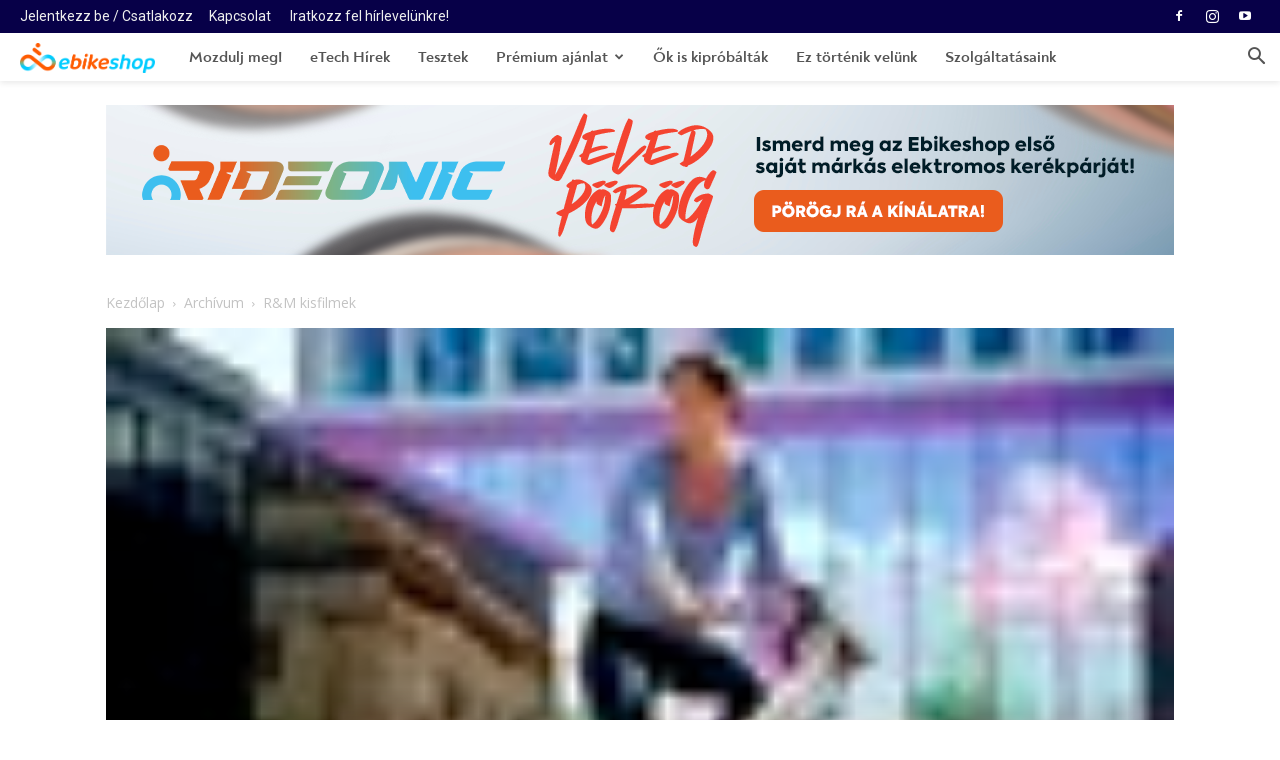

--- FILE ---
content_type: text/html; charset=UTF-8
request_url: https://hatszel.hu/archivum/rm-kisfilmek/
body_size: 28258
content:
<!doctype html >
<!--[if IE 8]>    <html class="ie8" lang="en"> <![endif]-->
<!--[if IE 9]>    <html class="ie9" lang="en"> <![endif]-->
<!--[if gt IE 8]><!--> <html lang="hu"> <!--<![endif]-->
<head>
    <title>R&amp;M kisfilmek | Hátszél</title>
    <meta charset="UTF-8" />
    <meta name="viewport" content="width=device-width, initial-scale=1.0">
    <link rel="pingback" href="https://hatszel.hu/xmlrpc.php" />
    <meta name='robots' content='index, follow, max-image-preview:large, max-snippet:-1, max-video-preview:-1' />
<link rel="icon" type="image/png" href="https://hatszel.hu/wp-content/uploads/2022/03/favicon.ico">
	<!-- This site is optimized with the Yoast SEO plugin v26.6 - https://yoast.com/wordpress/plugins/seo/ -->
	<link rel="canonical" href="https://hatszel.hu/archivum/rm-kisfilmek/" />
	<meta property="og:locale" content="hu_HU" />
	<meta property="og:type" content="article" />
	<meta property="og:title" content="R&amp;M kisfilmek | Hátszél" />
	<meta property="og:description" content="Olvasási idő: &lt; 1 percKét filmecske a 2015-ös modellekről! Az első filmben a Delite és a Charger mutatkozik be: A másodikban pedig a Charger 45 km/h-ás változata: Hogy tetszik? 😉" />
	<meta property="og:url" content="https://hatszel.hu/archivum/rm-kisfilmek/" />
	<meta property="og:site_name" content="Hátszél" />
	<meta property="article:publisher" content="https://www.facebook.com/ebikeshop.hu/" />
	<meta property="article:published_time" content="2014-10-17T10:34:37+00:00" />
	<meta property="article:modified_time" content="2014-10-17T10:37:11+00:00" />
	<meta property="og:image" content="https://hatszel.hu/wp-content/uploads/2014/10/rum_2015_cover_logo.jpg" />
	<meta property="og:image:width" content="79" />
	<meta property="og:image:height" content="53" />
	<meta property="og:image:type" content="image/jpeg" />
	<meta name="author" content="Akos Szatzger" />
	<meta name="twitter:card" content="summary_large_image" />
	<meta name="twitter:label1" content="Szerző:" />
	<meta name="twitter:data1" content="Akos Szatzger" />
	<script type="application/ld+json" class="yoast-schema-graph">{"@context":"https://schema.org","@graph":[{"@type":"Article","@id":"https://hatszel.hu/archivum/rm-kisfilmek/#article","isPartOf":{"@id":"https://hatszel.hu/archivum/rm-kisfilmek/"},"author":{"name":"Akos Szatzger","@id":"https://hatszel.hu/#/schema/person/ee7392a4bdc12fa85423f1aa61da5217"},"headline":"R&#038;M kisfilmek","datePublished":"2014-10-17T10:34:37+00:00","dateModified":"2014-10-17T10:37:11+00:00","mainEntityOfPage":{"@id":"https://hatszel.hu/archivum/rm-kisfilmek/"},"wordCount":34,"commentCount":0,"publisher":{"@id":"https://hatszel.hu/#organization"},"image":{"@id":"https://hatszel.hu/archivum/rm-kisfilmek/#primaryimage"},"thumbnailUrl":"https://hatszel.hu/wp-content/uploads/2014/10/rum_2015_cover_logo.jpg","keywords":["2015","r&amp;m"],"articleSection":["Archívum"],"inLanguage":"hu","potentialAction":[{"@type":"CommentAction","name":"Comment","target":["https://hatszel.hu/archivum/rm-kisfilmek/#respond"]}]},{"@type":"WebPage","@id":"https://hatszel.hu/archivum/rm-kisfilmek/","url":"https://hatszel.hu/archivum/rm-kisfilmek/","name":"R&M kisfilmek | Hátszél","isPartOf":{"@id":"https://hatszel.hu/#website"},"primaryImageOfPage":{"@id":"https://hatszel.hu/archivum/rm-kisfilmek/#primaryimage"},"image":{"@id":"https://hatszel.hu/archivum/rm-kisfilmek/#primaryimage"},"thumbnailUrl":"https://hatszel.hu/wp-content/uploads/2014/10/rum_2015_cover_logo.jpg","datePublished":"2014-10-17T10:34:37+00:00","dateModified":"2014-10-17T10:37:11+00:00","breadcrumb":{"@id":"https://hatszel.hu/archivum/rm-kisfilmek/#breadcrumb"},"inLanguage":"hu","potentialAction":[{"@type":"ReadAction","target":["https://hatszel.hu/archivum/rm-kisfilmek/"]}]},{"@type":"ImageObject","inLanguage":"hu","@id":"https://hatszel.hu/archivum/rm-kisfilmek/#primaryimage","url":"https://hatszel.hu/wp-content/uploads/2014/10/rum_2015_cover_logo.jpg","contentUrl":"https://hatszel.hu/wp-content/uploads/2014/10/rum_2015_cover_logo.jpg","width":79,"height":53,"caption":"r_m_ebikes_2015_cover_logo"},{"@type":"BreadcrumbList","@id":"https://hatszel.hu/archivum/rm-kisfilmek/#breadcrumb","itemListElement":[{"@type":"ListItem","position":1,"name":"Ujfooldal","item":"https://hatszel.hu/ujfooldal/"},{"@type":"ListItem","position":2,"name":"R&#038;M kisfilmek"}]},{"@type":"WebSite","@id":"https://hatszel.hu/#website","url":"https://hatszel.hu/","name":"Hátszél","description":"Az ebike magazin.","publisher":{"@id":"https://hatszel.hu/#organization"},"potentialAction":[{"@type":"SearchAction","target":{"@type":"EntryPoint","urlTemplate":"https://hatszel.hu/?s={search_term_string}"},"query-input":{"@type":"PropertyValueSpecification","valueRequired":true,"valueName":"search_term_string"}}],"inLanguage":"hu"},{"@type":"Organization","@id":"https://hatszel.hu/#organization","name":"Ebikeshop","url":"https://hatszel.hu/","logo":{"@type":"ImageObject","inLanguage":"hu","@id":"https://hatszel.hu/#/schema/logo/image/","url":"https://hatszel.hu/wp-content/uploads/2022/03/Ebike_Logo_Gradient.png","contentUrl":"https://hatszel.hu/wp-content/uploads/2022/03/Ebike_Logo_Gradient.png","width":1346,"height":299,"caption":"Ebikeshop"},"image":{"@id":"https://hatszel.hu/#/schema/logo/image/"},"sameAs":["https://www.facebook.com/ebikeshop.hu/","https://www.instagram.com/ebikeshop.hu/","https://www.youtube.com/channel/UCxxFtJ-HIX3ibJg-Q5M0kjQ"]},{"@type":"Person","@id":"https://hatszel.hu/#/schema/person/ee7392a4bdc12fa85423f1aa61da5217","name":"Akos Szatzger","image":{"@type":"ImageObject","inLanguage":"hu","@id":"https://hatszel.hu/#/schema/person/image/","url":"https://secure.gravatar.com/avatar/067d0a94357999561d6755ee5f111d9588ad26215f5348bf54035ba5de83733d?s=96&d=mm&r=g","contentUrl":"https://secure.gravatar.com/avatar/067d0a94357999561d6755ee5f111d9588ad26215f5348bf54035ba5de83733d?s=96&d=mm&r=g","caption":"Akos Szatzger"},"description":"2011 óta foglalkozom intenzíven a pedelec kerékpárokkal. Prémium elektromos kerékpárokat értékesítő vállalkozásom piacvezető Magyarországon. Nálam ez nem csak munka, hanem szenvedély is! :)","sameAs":["http://www.ebikeee.com"],"url":"https://hatszel.hu/author/szatzger/"}]}</script>
	<!-- / Yoast SEO plugin. -->


<link rel='dns-prefetch' href='//cdnjs.cloudflare.com' />
<link rel='dns-prefetch' href='//maxcdn.bootstrapcdn.com' />
<link rel='dns-prefetch' href='//fonts.googleapis.com' />
<link rel="alternate" type="application/rss+xml" title="Hátszél &raquo; hírcsatorna" href="https://hatszel.hu/feed/" />
<link rel="alternate" type="application/rss+xml" title="Hátszél &raquo; hozzászólás hírcsatorna" href="https://hatszel.hu/comments/feed/" />
<link rel="alternate" type="application/rss+xml" title="Hátszél &raquo; R&#038;M kisfilmek hozzászólás hírcsatorna" href="https://hatszel.hu/archivum/rm-kisfilmek/feed/" />
<link rel="alternate" title="oEmbed (JSON)" type="application/json+oembed" href="https://hatszel.hu/wp-json/oembed/1.0/embed?url=https%3A%2F%2Fhatszel.hu%2Farchivum%2Frm-kisfilmek%2F" />
<link rel="alternate" title="oEmbed (XML)" type="text/xml+oembed" href="https://hatszel.hu/wp-json/oembed/1.0/embed?url=https%3A%2F%2Fhatszel.hu%2Farchivum%2Frm-kisfilmek%2F&#038;format=xml" />
<style id='wp-img-auto-sizes-contain-inline-css' type='text/css'>
img:is([sizes=auto i],[sizes^="auto," i]){contain-intrinsic-size:3000px 1500px}
/*# sourceURL=wp-img-auto-sizes-contain-inline-css */
</style>
<link rel='stylesheet' id='sbi_styles-css' href='https://hatszel.hu/wp-content/plugins/instagram-feed/css/sbi-styles.min.css?ver=6.10.0' type='text/css' media='all' />
<style id='wp-block-library-inline-css' type='text/css'>
:root{--wp-block-synced-color:#7a00df;--wp-block-synced-color--rgb:122,0,223;--wp-bound-block-color:var(--wp-block-synced-color);--wp-editor-canvas-background:#ddd;--wp-admin-theme-color:#007cba;--wp-admin-theme-color--rgb:0,124,186;--wp-admin-theme-color-darker-10:#006ba1;--wp-admin-theme-color-darker-10--rgb:0,107,160.5;--wp-admin-theme-color-darker-20:#005a87;--wp-admin-theme-color-darker-20--rgb:0,90,135;--wp-admin-border-width-focus:2px}@media (min-resolution:192dpi){:root{--wp-admin-border-width-focus:1.5px}}.wp-element-button{cursor:pointer}:root .has-very-light-gray-background-color{background-color:#eee}:root .has-very-dark-gray-background-color{background-color:#313131}:root .has-very-light-gray-color{color:#eee}:root .has-very-dark-gray-color{color:#313131}:root .has-vivid-green-cyan-to-vivid-cyan-blue-gradient-background{background:linear-gradient(135deg,#00d084,#0693e3)}:root .has-purple-crush-gradient-background{background:linear-gradient(135deg,#34e2e4,#4721fb 50%,#ab1dfe)}:root .has-hazy-dawn-gradient-background{background:linear-gradient(135deg,#faaca8,#dad0ec)}:root .has-subdued-olive-gradient-background{background:linear-gradient(135deg,#fafae1,#67a671)}:root .has-atomic-cream-gradient-background{background:linear-gradient(135deg,#fdd79a,#004a59)}:root .has-nightshade-gradient-background{background:linear-gradient(135deg,#330968,#31cdcf)}:root .has-midnight-gradient-background{background:linear-gradient(135deg,#020381,#2874fc)}:root{--wp--preset--font-size--normal:16px;--wp--preset--font-size--huge:42px}.has-regular-font-size{font-size:1em}.has-larger-font-size{font-size:2.625em}.has-normal-font-size{font-size:var(--wp--preset--font-size--normal)}.has-huge-font-size{font-size:var(--wp--preset--font-size--huge)}.has-text-align-center{text-align:center}.has-text-align-left{text-align:left}.has-text-align-right{text-align:right}.has-fit-text{white-space:nowrap!important}#end-resizable-editor-section{display:none}.aligncenter{clear:both}.items-justified-left{justify-content:flex-start}.items-justified-center{justify-content:center}.items-justified-right{justify-content:flex-end}.items-justified-space-between{justify-content:space-between}.screen-reader-text{border:0;clip-path:inset(50%);height:1px;margin:-1px;overflow:hidden;padding:0;position:absolute;width:1px;word-wrap:normal!important}.screen-reader-text:focus{background-color:#ddd;clip-path:none;color:#444;display:block;font-size:1em;height:auto;left:5px;line-height:normal;padding:15px 23px 14px;text-decoration:none;top:5px;width:auto;z-index:100000}html :where(.has-border-color){border-style:solid}html :where([style*=border-top-color]){border-top-style:solid}html :where([style*=border-right-color]){border-right-style:solid}html :where([style*=border-bottom-color]){border-bottom-style:solid}html :where([style*=border-left-color]){border-left-style:solid}html :where([style*=border-width]){border-style:solid}html :where([style*=border-top-width]){border-top-style:solid}html :where([style*=border-right-width]){border-right-style:solid}html :where([style*=border-bottom-width]){border-bottom-style:solid}html :where([style*=border-left-width]){border-left-style:solid}html :where(img[class*=wp-image-]){height:auto;max-width:100%}:where(figure){margin:0 0 1em}html :where(.is-position-sticky){--wp-admin--admin-bar--position-offset:var(--wp-admin--admin-bar--height,0px)}@media screen and (max-width:600px){html :where(.is-position-sticky){--wp-admin--admin-bar--position-offset:0px}}

/*# sourceURL=wp-block-library-inline-css */
</style><style id='global-styles-inline-css' type='text/css'>
:root{--wp--preset--aspect-ratio--square: 1;--wp--preset--aspect-ratio--4-3: 4/3;--wp--preset--aspect-ratio--3-4: 3/4;--wp--preset--aspect-ratio--3-2: 3/2;--wp--preset--aspect-ratio--2-3: 2/3;--wp--preset--aspect-ratio--16-9: 16/9;--wp--preset--aspect-ratio--9-16: 9/16;--wp--preset--color--black: #000000;--wp--preset--color--cyan-bluish-gray: #abb8c3;--wp--preset--color--white: #ffffff;--wp--preset--color--pale-pink: #f78da7;--wp--preset--color--vivid-red: #cf2e2e;--wp--preset--color--luminous-vivid-orange: #ff6900;--wp--preset--color--luminous-vivid-amber: #fcb900;--wp--preset--color--light-green-cyan: #7bdcb5;--wp--preset--color--vivid-green-cyan: #00d084;--wp--preset--color--pale-cyan-blue: #8ed1fc;--wp--preset--color--vivid-cyan-blue: #0693e3;--wp--preset--color--vivid-purple: #9b51e0;--wp--preset--gradient--vivid-cyan-blue-to-vivid-purple: linear-gradient(135deg,rgb(6,147,227) 0%,rgb(155,81,224) 100%);--wp--preset--gradient--light-green-cyan-to-vivid-green-cyan: linear-gradient(135deg,rgb(122,220,180) 0%,rgb(0,208,130) 100%);--wp--preset--gradient--luminous-vivid-amber-to-luminous-vivid-orange: linear-gradient(135deg,rgb(252,185,0) 0%,rgb(255,105,0) 100%);--wp--preset--gradient--luminous-vivid-orange-to-vivid-red: linear-gradient(135deg,rgb(255,105,0) 0%,rgb(207,46,46) 100%);--wp--preset--gradient--very-light-gray-to-cyan-bluish-gray: linear-gradient(135deg,rgb(238,238,238) 0%,rgb(169,184,195) 100%);--wp--preset--gradient--cool-to-warm-spectrum: linear-gradient(135deg,rgb(74,234,220) 0%,rgb(151,120,209) 20%,rgb(207,42,186) 40%,rgb(238,44,130) 60%,rgb(251,105,98) 80%,rgb(254,248,76) 100%);--wp--preset--gradient--blush-light-purple: linear-gradient(135deg,rgb(255,206,236) 0%,rgb(152,150,240) 100%);--wp--preset--gradient--blush-bordeaux: linear-gradient(135deg,rgb(254,205,165) 0%,rgb(254,45,45) 50%,rgb(107,0,62) 100%);--wp--preset--gradient--luminous-dusk: linear-gradient(135deg,rgb(255,203,112) 0%,rgb(199,81,192) 50%,rgb(65,88,208) 100%);--wp--preset--gradient--pale-ocean: linear-gradient(135deg,rgb(255,245,203) 0%,rgb(182,227,212) 50%,rgb(51,167,181) 100%);--wp--preset--gradient--electric-grass: linear-gradient(135deg,rgb(202,248,128) 0%,rgb(113,206,126) 100%);--wp--preset--gradient--midnight: linear-gradient(135deg,rgb(2,3,129) 0%,rgb(40,116,252) 100%);--wp--preset--font-size--small: 11px;--wp--preset--font-size--medium: 20px;--wp--preset--font-size--large: 32px;--wp--preset--font-size--x-large: 42px;--wp--preset--font-size--regular: 15px;--wp--preset--font-size--larger: 50px;--wp--preset--spacing--20: 0.44rem;--wp--preset--spacing--30: 0.67rem;--wp--preset--spacing--40: 1rem;--wp--preset--spacing--50: 1.5rem;--wp--preset--spacing--60: 2.25rem;--wp--preset--spacing--70: 3.38rem;--wp--preset--spacing--80: 5.06rem;--wp--preset--shadow--natural: 6px 6px 9px rgba(0, 0, 0, 0.2);--wp--preset--shadow--deep: 12px 12px 50px rgba(0, 0, 0, 0.4);--wp--preset--shadow--sharp: 6px 6px 0px rgba(0, 0, 0, 0.2);--wp--preset--shadow--outlined: 6px 6px 0px -3px rgb(255, 255, 255), 6px 6px rgb(0, 0, 0);--wp--preset--shadow--crisp: 6px 6px 0px rgb(0, 0, 0);}:where(.is-layout-flex){gap: 0.5em;}:where(.is-layout-grid){gap: 0.5em;}body .is-layout-flex{display: flex;}.is-layout-flex{flex-wrap: wrap;align-items: center;}.is-layout-flex > :is(*, div){margin: 0;}body .is-layout-grid{display: grid;}.is-layout-grid > :is(*, div){margin: 0;}:where(.wp-block-columns.is-layout-flex){gap: 2em;}:where(.wp-block-columns.is-layout-grid){gap: 2em;}:where(.wp-block-post-template.is-layout-flex){gap: 1.25em;}:where(.wp-block-post-template.is-layout-grid){gap: 1.25em;}.has-black-color{color: var(--wp--preset--color--black) !important;}.has-cyan-bluish-gray-color{color: var(--wp--preset--color--cyan-bluish-gray) !important;}.has-white-color{color: var(--wp--preset--color--white) !important;}.has-pale-pink-color{color: var(--wp--preset--color--pale-pink) !important;}.has-vivid-red-color{color: var(--wp--preset--color--vivid-red) !important;}.has-luminous-vivid-orange-color{color: var(--wp--preset--color--luminous-vivid-orange) !important;}.has-luminous-vivid-amber-color{color: var(--wp--preset--color--luminous-vivid-amber) !important;}.has-light-green-cyan-color{color: var(--wp--preset--color--light-green-cyan) !important;}.has-vivid-green-cyan-color{color: var(--wp--preset--color--vivid-green-cyan) !important;}.has-pale-cyan-blue-color{color: var(--wp--preset--color--pale-cyan-blue) !important;}.has-vivid-cyan-blue-color{color: var(--wp--preset--color--vivid-cyan-blue) !important;}.has-vivid-purple-color{color: var(--wp--preset--color--vivid-purple) !important;}.has-black-background-color{background-color: var(--wp--preset--color--black) !important;}.has-cyan-bluish-gray-background-color{background-color: var(--wp--preset--color--cyan-bluish-gray) !important;}.has-white-background-color{background-color: var(--wp--preset--color--white) !important;}.has-pale-pink-background-color{background-color: var(--wp--preset--color--pale-pink) !important;}.has-vivid-red-background-color{background-color: var(--wp--preset--color--vivid-red) !important;}.has-luminous-vivid-orange-background-color{background-color: var(--wp--preset--color--luminous-vivid-orange) !important;}.has-luminous-vivid-amber-background-color{background-color: var(--wp--preset--color--luminous-vivid-amber) !important;}.has-light-green-cyan-background-color{background-color: var(--wp--preset--color--light-green-cyan) !important;}.has-vivid-green-cyan-background-color{background-color: var(--wp--preset--color--vivid-green-cyan) !important;}.has-pale-cyan-blue-background-color{background-color: var(--wp--preset--color--pale-cyan-blue) !important;}.has-vivid-cyan-blue-background-color{background-color: var(--wp--preset--color--vivid-cyan-blue) !important;}.has-vivid-purple-background-color{background-color: var(--wp--preset--color--vivid-purple) !important;}.has-black-border-color{border-color: var(--wp--preset--color--black) !important;}.has-cyan-bluish-gray-border-color{border-color: var(--wp--preset--color--cyan-bluish-gray) !important;}.has-white-border-color{border-color: var(--wp--preset--color--white) !important;}.has-pale-pink-border-color{border-color: var(--wp--preset--color--pale-pink) !important;}.has-vivid-red-border-color{border-color: var(--wp--preset--color--vivid-red) !important;}.has-luminous-vivid-orange-border-color{border-color: var(--wp--preset--color--luminous-vivid-orange) !important;}.has-luminous-vivid-amber-border-color{border-color: var(--wp--preset--color--luminous-vivid-amber) !important;}.has-light-green-cyan-border-color{border-color: var(--wp--preset--color--light-green-cyan) !important;}.has-vivid-green-cyan-border-color{border-color: var(--wp--preset--color--vivid-green-cyan) !important;}.has-pale-cyan-blue-border-color{border-color: var(--wp--preset--color--pale-cyan-blue) !important;}.has-vivid-cyan-blue-border-color{border-color: var(--wp--preset--color--vivid-cyan-blue) !important;}.has-vivid-purple-border-color{border-color: var(--wp--preset--color--vivid-purple) !important;}.has-vivid-cyan-blue-to-vivid-purple-gradient-background{background: var(--wp--preset--gradient--vivid-cyan-blue-to-vivid-purple) !important;}.has-light-green-cyan-to-vivid-green-cyan-gradient-background{background: var(--wp--preset--gradient--light-green-cyan-to-vivid-green-cyan) !important;}.has-luminous-vivid-amber-to-luminous-vivid-orange-gradient-background{background: var(--wp--preset--gradient--luminous-vivid-amber-to-luminous-vivid-orange) !important;}.has-luminous-vivid-orange-to-vivid-red-gradient-background{background: var(--wp--preset--gradient--luminous-vivid-orange-to-vivid-red) !important;}.has-very-light-gray-to-cyan-bluish-gray-gradient-background{background: var(--wp--preset--gradient--very-light-gray-to-cyan-bluish-gray) !important;}.has-cool-to-warm-spectrum-gradient-background{background: var(--wp--preset--gradient--cool-to-warm-spectrum) !important;}.has-blush-light-purple-gradient-background{background: var(--wp--preset--gradient--blush-light-purple) !important;}.has-blush-bordeaux-gradient-background{background: var(--wp--preset--gradient--blush-bordeaux) !important;}.has-luminous-dusk-gradient-background{background: var(--wp--preset--gradient--luminous-dusk) !important;}.has-pale-ocean-gradient-background{background: var(--wp--preset--gradient--pale-ocean) !important;}.has-electric-grass-gradient-background{background: var(--wp--preset--gradient--electric-grass) !important;}.has-midnight-gradient-background{background: var(--wp--preset--gradient--midnight) !important;}.has-small-font-size{font-size: var(--wp--preset--font-size--small) !important;}.has-medium-font-size{font-size: var(--wp--preset--font-size--medium) !important;}.has-large-font-size{font-size: var(--wp--preset--font-size--large) !important;}.has-x-large-font-size{font-size: var(--wp--preset--font-size--x-large) !important;}
/*# sourceURL=global-styles-inline-css */
</style>

<style id='classic-theme-styles-inline-css' type='text/css'>
/*! This file is auto-generated */
.wp-block-button__link{color:#fff;background-color:#32373c;border-radius:9999px;box-shadow:none;text-decoration:none;padding:calc(.667em + 2px) calc(1.333em + 2px);font-size:1.125em}.wp-block-file__button{background:#32373c;color:#fff;text-decoration:none}
/*# sourceURL=/wp-includes/css/classic-themes.min.css */
</style>
<link rel='stylesheet' id='cff-css' href='https://hatszel.hu/wp-content/plugins/custom-facebook-feed/assets/css/cff-style.min.css?ver=4.3.4' type='text/css' media='all' />
<link rel='stylesheet' id='sb-font-awesome-css' href='https://maxcdn.bootstrapcdn.com/font-awesome/4.7.0/css/font-awesome.min.css?ver=6.9' type='text/css' media='all' />
<link rel='stylesheet' id='td-plugin-multi-purpose-css' href='https://hatszel.hu/wp-content/plugins/td-composer/td-multi-purpose/style.css?ver=db12099f894b3f53e301a89d22fdaaa5' type='text/css' media='all' />
<link rel='stylesheet' id='google-fonts-style-css' href='https://fonts.googleapis.com/css?family=Roboto%3A400%2C500%2C700%2C800%7COpen+Sans%3A400%2C600%2C700%2C800&#038;display=swap&#038;ver=10.3' type='text/css' media='all' />
<link rel='stylesheet' id='td-theme-css' href='https://hatszel.hu/wp-content/themes/Newspaper/style.css?ver=10.3' type='text/css' media='all' />
<style id='td-theme-inline-css' type='text/css'>
    
        @media (max-width: 767px) {
            .td-header-desktop-wrap {
                display: none;
            }
        }
        @media (min-width: 767px) {
            .td-header-mobile-wrap {
                display: none;
            }
        }
    
	
/*# sourceURL=td-theme-inline-css */
</style>
<link rel='stylesheet' id='td-legacy-framework-front-style-css' href='https://hatszel.hu/wp-content/plugins/td-composer/legacy/Newspaper/assets/css/td_legacy_main.css?ver=db12099f894b3f53e301a89d22fdaaa5' type='text/css' media='all' />
<link rel='stylesheet' id='td-standard-pack-framework-front-style-css' href='https://hatszel.hu/wp-content/plugins/td-standard-pack/Newspaper/assets/css/td_standard_pack_main.css?ver=d0cdd949f741c065e9b26cee76cd5ac2' type='text/css' media='all' />
<link rel='stylesheet' id='td-theme-demo-style-css' href='https://hatszel.hu/wp-content/plugins/td-composer/legacy/Newspaper/includes/demos/gadgets/demo_style.css?ver=10.3' type='text/css' media='all' />
<link rel='stylesheet' id='tdb_front_style-css' href='https://hatszel.hu/wp-content/plugins/td-cloud-library/assets/css/tdb_less_front.css?ver=bb9c459bd63f43ae3fb9edbc59eb20c6' type='text/css' media='all' />
<script type="text/javascript" src="https://cdnjs.cloudflare.com/ajax/libs/jquery/3.7.1/jquery.min.js?ver=6.9" id="jquery-core-js"></script>
<script type="text/javascript" src="https://cdnjs.cloudflare.com/ajax/libs/jquery-migrate/3.4.1/jquery-migrate.min.js?ver=6.9" id="jquery-migrate-js"></script>
<script type="text/javascript" id="image-watermark-no-right-click-js-before">
/* <![CDATA[ */
var iwArgsNoRightClick = {"rightclick":"Y","draganddrop":"N","devtools":"Y","enableToast":"Y","toastMessage":"This content is protected"};

//# sourceURL=image-watermark-no-right-click-js-before
/* ]]> */
</script>
<script type="text/javascript" src="https://hatszel.hu/wp-content/plugins/image-watermark/js/no-right-click.js?ver=2.0.2" id="image-watermark-no-right-click-js"></script>
<link rel="https://api.w.org/" href="https://hatszel.hu/wp-json/" /><link rel="alternate" title="JSON" type="application/json" href="https://hatszel.hu/wp-json/wp/v2/posts/8800" /><link rel="EditURI" type="application/rsd+xml" title="RSD" href="https://hatszel.hu/xmlrpc.php?rsd" />
<meta name="generator" content="WordPress 6.9" />
<link rel='shortlink' href='https://hatszel.hu/?p=8800' />
<!--[if lt IE 9]><script src="https://cdnjs.cloudflare.com/ajax/libs/html5shiv/3.7.3/html5shiv.js"></script><![endif]-->
        <script>
        window.tdb_globals = {"wpRestNonce":"77c496b9c5","wpRestUrl":"https:\/\/hatszel.hu\/wp-json\/","permalinkStructure":"\/%category%\/%postname%\/","isAjax":false,"isAdminBarShowing":false,"autoloadScrollPercent":50,"postAutoloadStatus":"off","origPostEditUrl":null};
    </script>
    			<script>
				window.tdwGlobal = {"adminUrl":"https:\/\/hatszel.hu\/wp-admin\/","wpRestNonce":"77c496b9c5","wpRestUrl":"https:\/\/hatszel.hu\/wp-json\/","permalinkStructure":"\/%category%\/%postname%\/"};
			</script>
			
<!-- JS generated by theme -->

<script>
    
    

	    var tdBlocksArray = []; //here we store all the items for the current page

	    //td_block class - each ajax block uses a object of this class for requests
	    function tdBlock() {
		    this.id = '';
		    this.block_type = 1; //block type id (1-234 etc)
		    this.atts = '';
		    this.td_column_number = '';
		    this.td_current_page = 1; //
		    this.post_count = 0; //from wp
		    this.found_posts = 0; //from wp
		    this.max_num_pages = 0; //from wp
		    this.td_filter_value = ''; //current live filter value
		    this.is_ajax_running = false;
		    this.td_user_action = ''; // load more or infinite loader (used by the animation)
		    this.header_color = '';
		    this.ajax_pagination_infinite_stop = ''; //show load more at page x
	    }


        // td_js_generator - mini detector
        (function(){
            var htmlTag = document.getElementsByTagName("html")[0];

	        if ( navigator.userAgent.indexOf("MSIE 10.0") > -1 ) {
                htmlTag.className += ' ie10';
            }

            if ( !!navigator.userAgent.match(/Trident.*rv\:11\./) ) {
                htmlTag.className += ' ie11';
            }

	        if ( navigator.userAgent.indexOf("Edge") > -1 ) {
                htmlTag.className += ' ieEdge';
            }

            if ( /(iPad|iPhone|iPod)/g.test(navigator.userAgent) ) {
                htmlTag.className += ' td-md-is-ios';
            }

            var user_agent = navigator.userAgent.toLowerCase();
            if ( user_agent.indexOf("android") > -1 ) {
                htmlTag.className += ' td-md-is-android';
            }

            if ( -1 !== navigator.userAgent.indexOf('Mac OS X')  ) {
                htmlTag.className += ' td-md-is-os-x';
            }

            if ( /chrom(e|ium)/.test(navigator.userAgent.toLowerCase()) ) {
               htmlTag.className += ' td-md-is-chrome';
            }

            if ( -1 !== navigator.userAgent.indexOf('Firefox') ) {
                htmlTag.className += ' td-md-is-firefox';
            }

            if ( -1 !== navigator.userAgent.indexOf('Safari') && -1 === navigator.userAgent.indexOf('Chrome') ) {
                htmlTag.className += ' td-md-is-safari';
            }

            if( -1 !== navigator.userAgent.indexOf('IEMobile') ){
                htmlTag.className += ' td-md-is-iemobile';
            }

        })();




        var tdLocalCache = {};

        ( function () {
            "use strict";

            tdLocalCache = {
                data: {},
                remove: function (resource_id) {
                    delete tdLocalCache.data[resource_id];
                },
                exist: function (resource_id) {
                    return tdLocalCache.data.hasOwnProperty(resource_id) && tdLocalCache.data[resource_id] !== null;
                },
                get: function (resource_id) {
                    return tdLocalCache.data[resource_id];
                },
                set: function (resource_id, cachedData) {
                    tdLocalCache.remove(resource_id);
                    tdLocalCache.data[resource_id] = cachedData;
                }
            };
        })();

    
    
var td_viewport_interval_list=[{"limitBottom":767,"sidebarWidth":228},{"limitBottom":1018,"sidebarWidth":300},{"limitBottom":1140,"sidebarWidth":324}];
var td_animation_stack_effect="type0";
var tds_animation_stack=true;
var td_animation_stack_specific_selectors=".entry-thumb, img";
var td_animation_stack_general_selectors=".td-animation-stack img, .td-animation-stack .entry-thumb, .post img";
var tdc_is_installed="yes";
var td_ajax_url="https:\/\/hatszel.hu\/wp-admin\/admin-ajax.php?td_theme_name=Newspaper&v=10.3";
var td_get_template_directory_uri="https:\/\/hatszel.hu\/wp-content\/plugins\/td-composer\/legacy\/common";
var tds_snap_menu="smart_snap_always";
var tds_logo_on_sticky="show_header_logo";
var tds_header_style="5";
var td_please_wait="K\u00e9rj\u00fck, v\u00e1rjon ...";
var td_email_user_pass_incorrect="T\u00e9ves felhaszn\u00e1l\u00f3n\u00e9v vagy jelsz\u00f3!";
var td_email_user_incorrect="E-mail vagy felhaszn\u00e1l\u00f3n\u00e9v t\u00e9ves!";
var td_email_incorrect="T\u00e9ves E-mail!";
var tds_more_articles_on_post_enable="";
var tds_more_articles_on_post_time_to_wait="";
var tds_more_articles_on_post_pages_distance_from_top=0;
var tds_theme_color_site_wide="#f45511";
var tds_smart_sidebar="enabled";
var tdThemeName="Newspaper";
var td_magnific_popup_translation_tPrev="El\u0151z\u0151 (balra ny\u00edl)";
var td_magnific_popup_translation_tNext="K\u00f6vetkez\u0151 (jobb ny\u00edl gomb)";
var td_magnific_popup_translation_tCounter="%curr% a %total%-b\u00f3l";
var td_magnific_popup_translation_ajax_tError="A  %url%-t nem siker\u00fclt bet\u00f6lteni.";
var td_magnific_popup_translation_image_tError="A #%curr% k\u00e9pet nem siker\u00fclt bet\u00f6lteni.";
var tdBlockNonce="21dd35181d";
var tdDateNamesI18n={"month_names":["janu\u00e1r","febru\u00e1r","m\u00e1rcius","\u00e1prilis","m\u00e1jus","j\u00fanius","j\u00falius","augusztus","szeptember","okt\u00f3ber","november","december"],"month_names_short":["jan","febr","m\u00e1rc","\u00e1pr","m\u00e1j","j\u00fan","j\u00fal","aug","szept","okt","nov","dec"],"day_names":["vas\u00e1rnap","h\u00e9tf\u0151","kedd","szerda","cs\u00fct\u00f6rt\u00f6k","p\u00e9ntek","szombat"],"day_names_short":["vas","h\u00e9t","ked","sze","cs\u00fc","p\u00e9n","szo"]};
var td_ad_background_click_link="";
var td_ad_background_click_target="";
</script>


<!-- Header style compiled by theme -->

<style>
    

                                    @font-face {
                                      font-family: "Noah-Regular";
                                      src: local("Noah-Regular"), url("https://hatszel.hu/wp-content/uploads/2022/03/Noah-Regular.woff") format("woff");
                                      font-display: swap;
                                    }
                                
                                    @font-face {
                                      font-family: "Noah-Bold";
                                      src: local("Noah-Bold"), url("https://hatszel.hu/wp-content/uploads/2022/03/Noah-Bold.woff") format("woff");
                                      font-display: swap;
                                    }
                                
.td-header-wrap .black-menu .sf-menu > .current-menu-item > a,
    .td-header-wrap .black-menu .sf-menu > .current-menu-ancestor > a,
    .td-header-wrap .black-menu .sf-menu > .current-category-ancestor > a,
    .td-header-wrap .black-menu .sf-menu > li > a:hover,
    .td-header-wrap .black-menu .sf-menu > .sfHover > a,
    .sf-menu > .current-menu-item > a:after,
    .sf-menu > .current-menu-ancestor > a:after,
    .sf-menu > .current-category-ancestor > a:after,
    .sf-menu > li:hover > a:after,
    .sf-menu > .sfHover > a:after,
    .header-search-wrap .td-drop-down-search:after,
    .header-search-wrap .td-drop-down-search .btn:hover,
    input[type=submit]:hover,
    .td-read-more a,
    .td-post-category:hover,
    .td_top_authors .td-active .td-author-post-count,
    .td_top_authors .td-active .td-author-comments-count,
    .td_top_authors .td_mod_wrap:hover .td-author-post-count,
    .td_top_authors .td_mod_wrap:hover .td-author-comments-count,
    .td-404-sub-sub-title a:hover,
    .td-search-form-widget .wpb_button:hover,
    .td-rating-bar-wrap div,
    .dropcap,
    .td_wrapper_video_playlist .td_video_controls_playlist_wrapper,
    .wpb_default,
    .wpb_default:hover,
    .td-left-smart-list:hover,
    .td-right-smart-list:hover,
    .woocommerce-checkout .woocommerce input.button:hover,
    .woocommerce-page .woocommerce a.button:hover,
    .woocommerce-account div.woocommerce .button:hover,
    #bbpress-forums button:hover,
    .bbp_widget_login .button:hover,
    .td-footer-wrapper .td-post-category,
    .td-footer-wrapper .widget_product_search input[type="submit"]:hover,
    .woocommerce .product a.button:hover,
    .woocommerce .product #respond input#submit:hover,
    .woocommerce .checkout input#place_order:hover,
    .woocommerce .woocommerce.widget .button:hover,
    .single-product .product .summary .cart .button:hover,
    .woocommerce-cart .woocommerce table.cart .button:hover,
    .woocommerce-cart .woocommerce .shipping-calculator-form .button:hover,
    .td-next-prev-wrap a:hover,
    .td-load-more-wrap a:hover,
    .td-post-small-box a:hover,
    .page-nav .current,
    .page-nav:first-child > div,
    #bbpress-forums .bbp-pagination .current,
    #bbpress-forums #bbp-single-user-details #bbp-user-navigation li.current a,
    .td-theme-slider:hover .slide-meta-cat a,
    a.vc_btn-black:hover,
    .td-trending-now-wrapper:hover .td-trending-now-title,
    .td-scroll-up,
    .td-smart-list-button:hover,
    .td-weather-information:before,
    .td-weather-week:before,
    .td_block_exchange .td-exchange-header:before,
    .td-pulldown-syle-2 .td-subcat-dropdown ul:after,
    .td_block_template_9 .td-block-title:after,
    .td_block_template_15 .td-block-title:before,
    div.wpforms-container .wpforms-form div.wpforms-submit-container button[type=submit] {
        background-color: #f45511;
    }

    .td_block_template_4 .td-related-title .td-cur-simple-item:before {
        border-color: #f45511 transparent transparent transparent !important;
    }

    .woocommerce .woocommerce-message .button:hover,
    .woocommerce .woocommerce-error .button:hover,
    .woocommerce .woocommerce-info .button:hover {
        background-color: #f45511 !important;
    }
    
    
    .td_block_template_4 .td-related-title .td-cur-simple-item,
    .td_block_template_3 .td-related-title .td-cur-simple-item,
    .td_block_template_9 .td-related-title:after {
        background-color: #f45511;
    }

    .woocommerce .product .onsale,
    .woocommerce.widget .ui-slider .ui-slider-handle {
        background: none #f45511;
    }

    .woocommerce.widget.widget_layered_nav_filters ul li a {
        background: none repeat scroll 0 0 #f45511 !important;
    }

    a,
    cite a:hover,
    .td-page-content blockquote p,
    .td-post-content blockquote p,
    .mce-content-body blockquote p,
    .comment-content blockquote p,
    .wpb_text_column blockquote p,
    .td_block_text_with_title blockquote p,
    .td_module_wrap:hover .entry-title a,
    .td-subcat-filter .td-subcat-list a:hover,
    .td-subcat-filter .td-subcat-dropdown a:hover,
    .td_quote_on_blocks,
    .dropcap2,
    .dropcap3,
    .td_top_authors .td-active .td-authors-name a,
    .td_top_authors .td_mod_wrap:hover .td-authors-name a,
    .td-post-next-prev-content a:hover,
    .author-box-wrap .td-author-social a:hover,
    .td-author-name a:hover,
    .td-author-url a:hover,
    .comment-reply-link:hover,
    .logged-in-as a:hover,
    #cancel-comment-reply-link:hover,
    .td-search-query,
    .widget a:hover,
    .td_wp_recentcomments a:hover,
    .archive .widget_archive .current,
    .archive .widget_archive .current a,
    .widget_calendar tfoot a:hover,
    .woocommerce a.added_to_cart:hover,
    .woocommerce-account .woocommerce-MyAccount-navigation a:hover,
    #bbpress-forums li.bbp-header .bbp-reply-content span a:hover,
    #bbpress-forums .bbp-forum-freshness a:hover,
    #bbpress-forums .bbp-topic-freshness a:hover,
    #bbpress-forums .bbp-forums-list li a:hover,
    #bbpress-forums .bbp-forum-title:hover,
    #bbpress-forums .bbp-topic-permalink:hover,
    #bbpress-forums .bbp-topic-started-by a:hover,
    #bbpress-forums .bbp-topic-started-in a:hover,
    #bbpress-forums .bbp-body .super-sticky li.bbp-topic-title .bbp-topic-permalink,
    #bbpress-forums .bbp-body .sticky li.bbp-topic-title .bbp-topic-permalink,
    .widget_display_replies .bbp-author-name,
    .widget_display_topics .bbp-author-name,
    .td-subfooter-menu li a:hover,
    a.vc_btn-black:hover,
    .td-smart-list-dropdown-wrap .td-smart-list-button:hover,
    .td-instagram-user a,
    .td-block-title-wrap .td-wrapper-pulldown-filter .td-pulldown-filter-display-option:hover,
    .td-block-title-wrap .td-wrapper-pulldown-filter .td-pulldown-filter-display-option:hover i,
    .td-block-title-wrap .td-wrapper-pulldown-filter .td-pulldown-filter-link:hover,
    .td-block-title-wrap .td-wrapper-pulldown-filter .td-pulldown-filter-item .td-cur-simple-item,
    .td_block_template_2 .td-related-title .td-cur-simple-item,
    .td_block_template_5 .td-related-title .td-cur-simple-item,
    .td_block_template_6 .td-related-title .td-cur-simple-item,
    .td_block_template_7 .td-related-title .td-cur-simple-item,
    .td_block_template_8 .td-related-title .td-cur-simple-item,
    .td_block_template_9 .td-related-title .td-cur-simple-item,
    .td_block_template_10 .td-related-title .td-cur-simple-item,
    .td_block_template_11 .td-related-title .td-cur-simple-item,
    .td_block_template_12 .td-related-title .td-cur-simple-item,
    .td_block_template_13 .td-related-title .td-cur-simple-item,
    .td_block_template_14 .td-related-title .td-cur-simple-item,
    .td_block_template_15 .td-related-title .td-cur-simple-item,
    .td_block_template_16 .td-related-title .td-cur-simple-item,
    .td_block_template_17 .td-related-title .td-cur-simple-item,
    .td-theme-wrap .sf-menu ul .td-menu-item > a:hover,
    .td-theme-wrap .sf-menu ul .sfHover > a,
    .td-theme-wrap .sf-menu ul .current-menu-ancestor > a,
    .td-theme-wrap .sf-menu ul .current-category-ancestor > a,
    .td-theme-wrap .sf-menu ul .current-menu-item > a,
    .td_outlined_btn,
     .td_block_categories_tags .td-ct-item:hover {
        color: #f45511;
    }

    a.vc_btn-black.vc_btn_square_outlined:hover,
    a.vc_btn-black.vc_btn_outlined:hover {
        color: #f45511 !important;
    }

    .td-next-prev-wrap a:hover,
    .td-load-more-wrap a:hover,
    .td-post-small-box a:hover,
    .page-nav .current,
    .page-nav:first-child > div,
    #bbpress-forums .bbp-pagination .current,
    .post .td_quote_box,
    .page .td_quote_box,
    a.vc_btn-black:hover,
    .td_block_template_5 .td-block-title > *,
    .td_outlined_btn {
        border-color: #f45511;
    }

    .td_wrapper_video_playlist .td_video_currently_playing:after {
        border-color: #f45511 !important;
    }

    .header-search-wrap .td-drop-down-search:before {
        border-color: transparent transparent #f45511 transparent;
    }

    .block-title > span,
    .block-title > a,
    .block-title > label,
    .widgettitle,
    .widgettitle:after,
    .td-trending-now-title,
    .td-trending-now-wrapper:hover .td-trending-now-title,
    .wpb_tabs li.ui-tabs-active a,
    .wpb_tabs li:hover a,
    .vc_tta-container .vc_tta-color-grey.vc_tta-tabs-position-top.vc_tta-style-classic .vc_tta-tabs-container .vc_tta-tab.vc_active > a,
    .vc_tta-container .vc_tta-color-grey.vc_tta-tabs-position-top.vc_tta-style-classic .vc_tta-tabs-container .vc_tta-tab:hover > a,
    .td_block_template_1 .td-related-title .td-cur-simple-item,
    .woocommerce .product .products h2:not(.woocommerce-loop-product__title),
    .td-subcat-filter .td-subcat-dropdown:hover .td-subcat-more, 
    .td_3D_btn,
    .td_shadow_btn,
    .td_default_btn,
    .td_round_btn, 
    .td_outlined_btn:hover {
    	background-color: #f45511;
    }

    .woocommerce div.product .woocommerce-tabs ul.tabs li.active {
    	background-color: #f45511 !important;
    }

    .block-title,
    .td_block_template_1 .td-related-title,
    .wpb_tabs .wpb_tabs_nav,
    .vc_tta-container .vc_tta-color-grey.vc_tta-tabs-position-top.vc_tta-style-classic .vc_tta-tabs-container,
    .woocommerce div.product .woocommerce-tabs ul.tabs:before {
        border-color: #f45511;
    }
    .td_block_wrap .td-subcat-item a.td-cur-simple-item {
	    color: #f45511;
	}


    
    .td-grid-style-4 .entry-title
    {
        background-color: rgba(244, 85, 17, 0.7);
    }


    
    .td-menu-background:before,
    .td-search-background:before {
        background: rgba(234,157,70,0.8);
        background: -moz-linear-gradient(top, rgba(234,157,70,0.8) 0%, rgba(178,21,3,0.7) 100%);
        background: -webkit-gradient(left top, left bottom, color-stop(0%, rgba(234,157,70,0.8)), color-stop(100%, rgba(178,21,3,0.7)));
        background: -webkit-linear-gradient(top, rgba(234,157,70,0.8) 0%, rgba(178,21,3,0.7) 100%);
        background: -o-linear-gradient(top, rgba(234,157,70,0.8) 0%, rgba(178,21,3,0.7) 100%);
        background: -ms-linear-gradient(top, rgba(234,157,70,0.8) 0%, rgba(178,21,3,0.7) 100%);
        background: linear-gradient(to bottom, rgba(234,157,70,0.8) 0%, rgba(178,21,3,0.7) 100%);
        filter: progid:DXImageTransform.Microsoft.gradient( startColorstr='rgba(234,157,70,0.8)', endColorstr='rgba(178,21,3,0.7)', GradientType=0 );
    }

    
    .td-mobile-content .current-menu-item > a,
    .td-mobile-content .current-menu-ancestor > a,
    .td-mobile-content .current-category-ancestor > a,
    #td-mobile-nav .td-menu-login-section a:hover,
    #td-mobile-nav .td-register-section a:hover,
    #td-mobile-nav .td-menu-socials-wrap a:hover i,
    .td-search-close a:hover i {
        color: #0a0303;
    }

    
    .td-menu-background,
    .td-search-background {
        background-image: url('https://hatszel.hu/wp-content/uploads/2020/02/12-10.jpg');
    }

    
    ul.sf-menu > .menu-item > a {
        font-family:Noah-Bold;
	font-size:16px;
	line-height:48px;
	font-weight:normal;
	text-transform:none;
	
    }
    
    .sf-menu ul .menu-item a {
        font-family:Roboto;
	font-size:14px;
	font-weight:normal;
	text-transform:uppercase;
	
    }
    
	#td-mobile-nav,
	#td-mobile-nav .wpb_button,
	.td-search-wrap-mob {
		font-family:Roboto;
	
	}


	
    .td-page-title,
    .woocommerce-page .page-title,
    .td-category-title-holder .td-page-title {
    	font-family:Noah-Bold;
	font-weight:normal;
	
    }
    
    .td-page-content p,
    .td-page-content li,
    .td-page-content .td_block_text_with_title,
    .woocommerce-page .page-description > p,
    .wpb_text_column p {
    	font-family:Roboto;
	font-size:17px;
	
    }
    
    .td-page-content h1,
    .wpb_text_column h1 {
    	font-family:Noah-Bold;
	font-weight:normal;
	
    }
    
    .td-page-content h2,
    .wpb_text_column h2 {
    	font-family:Noah-Bold;
	font-weight:normal;
	
    }
    
    .td-page-content h3,
    .wpb_text_column h3 {
    	font-family:Noah-Bold;
	font-weight:normal;
	
    }
    
    .td-page-content h4,
    .wpb_text_column h4 {
    	font-family:Noah-Bold;
	font-weight:normal;
	
    }
    
    .td-page-content h5,
    .wpb_text_column h5 {
    	font-family:Roboto;
	font-weight:800;
	
    }
    
    .td-page-content h6,
    .wpb_text_column h6 {
    	font-family:Roboto;
	font-weight:800;
	
    }



	
    body, p {
    	font-family:Roboto;
	
    }




    
    .white-popup-block:before {
        background-image: url('https://hatszel.hu/wp-content/uploads/2020/02/9-6.jpg');
    }
                                    @font-face {
                                      font-family: "Noah-Regular";
                                      src: local("Noah-Regular"), url("https://hatszel.hu/wp-content/uploads/2022/03/Noah-Regular.woff") format("woff");
                                      font-display: swap;
                                    }
                                
                                    @font-face {
                                      font-family: "Noah-Bold";
                                      src: local("Noah-Bold"), url("https://hatszel.hu/wp-content/uploads/2022/03/Noah-Bold.woff") format("woff");
                                      font-display: swap;
                                    }
                                
.td-header-style-12 .td-header-menu-wrap-full,
    .td-header-style-12 .td-affix,
    .td-grid-style-1.td-hover-1 .td-big-grid-post:hover .td-post-category,
    .td-grid-style-5.td-hover-1 .td-big-grid-post:hover .td-post-category,
    .td_category_template_3 .td-current-sub-category,
    .td_category_template_8 .td-category-header .td-category a.td-current-sub-category,
    .td_category_template_4 .td-category-siblings .td-category a:hover,
     .td_block_big_grid_9.td-grid-style-1 .td-post-category,
    .td_block_big_grid_9.td-grid-style-5 .td-post-category,
    .td-grid-style-6.td-hover-1 .td-module-thumb:after,
     .tdm-menu-active-style5 .td-header-menu-wrap .sf-menu > .current-menu-item > a,
    .tdm-menu-active-style5 .td-header-menu-wrap .sf-menu > .current-menu-ancestor > a,
    .tdm-menu-active-style5 .td-header-menu-wrap .sf-menu > .current-category-ancestor > a,
    .tdm-menu-active-style5 .td-header-menu-wrap .sf-menu > li > a:hover,
    .tdm-menu-active-style5 .td-header-menu-wrap .sf-menu > .sfHover > a {
        background-color: #f45511;
    }
    
    .td_mega_menu_sub_cats .cur-sub-cat,
    .td-mega-span h3 a:hover,
    .td_mod_mega_menu:hover .entry-title a,
    .header-search-wrap .result-msg a:hover,
    .td-header-top-menu .td-drop-down-search .td_module_wrap:hover .entry-title a,
    .td-header-top-menu .td-icon-search:hover,
    .td-header-wrap .result-msg a:hover,
    .top-header-menu li a:hover,
    .top-header-menu .current-menu-item > a,
    .top-header-menu .current-menu-ancestor > a,
    .top-header-menu .current-category-ancestor > a,
    .td-social-icon-wrap > a:hover,
    .td-header-sp-top-widget .td-social-icon-wrap a:hover,
    .td_mod_related_posts:hover h3 > a,
    .td-post-template-11 .td-related-title .td-related-left:hover,
    .td-post-template-11 .td-related-title .td-related-right:hover,
    .td-post-template-11 .td-related-title .td-cur-simple-item,
    .td-post-template-11 .td_block_related_posts .td-next-prev-wrap a:hover,
    .td-category-header .td-pulldown-category-filter-link:hover,
    .td-category-siblings .td-subcat-dropdown a:hover,
    .td-category-siblings .td-subcat-dropdown a.td-current-sub-category,
    .footer-text-wrap .footer-email-wrap a,
    .footer-social-wrap a:hover,
    .td_module_17 .td-read-more a:hover,
    .td_module_18 .td-read-more a:hover,
    .td_module_19 .td-post-author-name a:hover,
    .td-pulldown-syle-2 .td-subcat-dropdown:hover .td-subcat-more span,
    .td-pulldown-syle-2 .td-subcat-dropdown:hover .td-subcat-more i,
    .td-pulldown-syle-3 .td-subcat-dropdown:hover .td-subcat-more span,
    .td-pulldown-syle-3 .td-subcat-dropdown:hover .td-subcat-more i,
    .tdm-menu-active-style3 .tdm-header.td-header-wrap .sf-menu > .current-category-ancestor > a,
    .tdm-menu-active-style3 .tdm-header.td-header-wrap .sf-menu > .current-menu-ancestor > a,
    .tdm-menu-active-style3 .tdm-header.td-header-wrap .sf-menu > .current-menu-item > a,
    .tdm-menu-active-style3 .tdm-header.td-header-wrap .sf-menu > .sfHover > a,
    .tdm-menu-active-style3 .tdm-header.td-header-wrap .sf-menu > li > a:hover {
        color: #f45511;
    }
    
    .td-mega-menu-page .wpb_content_element ul li a:hover,
    .td-theme-wrap .td-aj-search-results .td_module_wrap:hover .entry-title a,
    .td-theme-wrap .header-search-wrap .result-msg a:hover {
        color: #f45511 !important;
    }
    
    .td_category_template_8 .td-category-header .td-category a.td-current-sub-category,
    .td_category_template_4 .td-category-siblings .td-category a:hover,
    .tdm-menu-active-style4 .tdm-header .sf-menu > .current-menu-item > a,
    .tdm-menu-active-style4 .tdm-header .sf-menu > .current-menu-ancestor > a,
    .tdm-menu-active-style4 .tdm-header .sf-menu > .current-category-ancestor > a,
    .tdm-menu-active-style4 .tdm-header .sf-menu > li > a:hover,
    .tdm-menu-active-style4 .tdm-header .sf-menu > .sfHover > a {
        border-color: #f45511;
    }
    
    


    
    .td-header-wrap .td-header-top-menu-full,
    .td-header-wrap .top-header-menu .sub-menu,
    .tdm-header-style-1.td-header-wrap .td-header-top-menu-full,
    .tdm-header-style-1.td-header-wrap .top-header-menu .sub-menu,
    .tdm-header-style-2.td-header-wrap .td-header-top-menu-full,
    .tdm-header-style-2.td-header-wrap .top-header-menu .sub-menu,
    .tdm-header-style-3.td-header-wrap .td-header-top-menu-full,
    .tdm-header-style-3.td-header-wrap .top-header-menu .sub-menu {
        background-color: #070048;
    }
    .td-header-style-8 .td-header-top-menu-full {
        background-color: transparent;
    }
    .td-header-style-8 .td-header-top-menu-full .td-header-top-menu {
        background-color: #070048;
        padding-left: 15px;
        padding-right: 15px;
    }

    .td-header-wrap .td-header-top-menu-full .td-header-top-menu,
    .td-header-wrap .td-header-top-menu-full {
        border-bottom: none;
    }


    
    .td-header-top-menu,
    .td-header-top-menu a,
    .td-header-wrap .td-header-top-menu-full .td-header-top-menu,
    .td-header-wrap .td-header-top-menu-full a,
    .td-header-style-8 .td-header-top-menu,
    .td-header-style-8 .td-header-top-menu a,
    .td-header-top-menu .td-drop-down-search .entry-title a {
        color: #eeeeee;
    }

    
    .top-header-menu .current-menu-item > a,
    .top-header-menu .current-menu-ancestor > a,
    .top-header-menu .current-category-ancestor > a,
    .top-header-menu li a:hover,
    .td-header-sp-top-widget .td-icon-search:hover {
        color: #ffffff;
    }

    
    .td-header-wrap .td-header-sp-top-widget .td-icon-font,
    .td-header-style-7 .td-header-top-menu .td-social-icon-wrap .td-icon-font {
        color: #ffffff;
    }

    
    .td-header-wrap .td-header-sp-top-widget i.td-icon-font:hover {
        color: #ffffff;
    }


    
    .td-header-wrap .td-header-menu-wrap-full,
    .td-header-menu-wrap.td-affix,
    .td-header-style-3 .td-header-main-menu,
    .td-header-style-3 .td-affix .td-header-main-menu,
    .td-header-style-4 .td-header-main-menu,
    .td-header-style-4 .td-affix .td-header-main-menu,
    .td-header-style-8 .td-header-menu-wrap.td-affix,
    .td-header-style-8 .td-header-top-menu-full {
        background-color: #ffffff;
    }
    .td-boxed-layout .td-header-style-3 .td-header-menu-wrap,
    .td-boxed-layout .td-header-style-4 .td-header-menu-wrap,
    .td-header-style-3 .td_stretch_content .td-header-menu-wrap,
    .td-header-style-4 .td_stretch_content .td-header-menu-wrap {
    	background-color: #ffffff !important;
    }
    @media (min-width: 1019px) {
        .td-header-style-1 .td-header-sp-recs,
        .td-header-style-1 .td-header-sp-logo {
            margin-bottom: 28px;
        }
    }
    @media (min-width: 768px) and (max-width: 1018px) {
        .td-header-style-1 .td-header-sp-recs,
        .td-header-style-1 .td-header-sp-logo {
            margin-bottom: 14px;
        }
    }
    .td-header-style-7 .td-header-top-menu {
        border-bottom: none;
    }

    
    .td-header-wrap .td-header-menu-wrap .sf-menu > li > a,
    .td-header-wrap .td-header-menu-social .td-social-icon-wrap a,
    .td-header-style-4 .td-header-menu-social .td-social-icon-wrap i,
    .td-header-style-5 .td-header-menu-social .td-social-icon-wrap i,
    .td-header-style-6 .td-header-menu-social .td-social-icon-wrap i,
    .td-header-style-12 .td-header-menu-social .td-social-icon-wrap i,
    .td-header-wrap .header-search-wrap #td-header-search-button .td-icon-search {
        color: #555555;
    }
    .td-header-wrap .td-header-menu-social + .td-search-wrapper #td-header-search-button:before {
      background-color: #555555;
    }
    
    
    
    ul.sf-menu > .td-menu-item > a,
    .td-theme-wrap .td-header-menu-social {
        font-family:Noah-Bold;
	font-size:16px;
	line-height:48px;
	font-weight:normal;
	text-transform:none;
	
    }
    
    .sf-menu ul .td-menu-item a {
        font-family:Roboto;
	font-size:14px;
	font-weight:normal;
	text-transform:uppercase;
	
    }
    
    
    
    .td-theme-wrap .sf-menu .td-normal-menu .sub-menu .td-menu-item > a {
        color: #aaaaaa;
    }
    
    .td-theme-wrap .sf-menu .td-normal-menu .td-menu-item > a:hover,
    .td-theme-wrap .sf-menu .td-normal-menu .sfHover > a,
    .td-theme-wrap .sf-menu .td-normal-menu .current-menu-ancestor > a,
    .td-theme-wrap .sf-menu .td-normal-menu .current-category-ancestor > a,
    .td-theme-wrap .sf-menu .td-normal-menu .current-menu-item > a {
        color: #000000;
    }
    
    
   
    
    .td-footer-wrapper,
    .td-footer-wrapper .td_block_template_7 .td-block-title > *,
    .td-footer-wrapper .td_block_template_17 .td-block-title,
    .td-footer-wrapper .td-block-title-wrap .td-wrapper-pulldown-filter {
        background-color: #070048;
    }

    
    .td-footer-wrapper::before {
        background-size: 100% auto;
    }

    
    .td-footer-wrapper::before {
        background-position: center top;
    }

    
    .td-footer-wrapper::before {
        opacity: 0.06;
    }
    
    
    
    
    
    .block-title > span,
    .block-title > a,
    .widgettitle,
    .td-trending-now-title,
    .wpb_tabs li a,
    .vc_tta-container .vc_tta-color-grey.vc_tta-tabs-position-top.vc_tta-style-classic .vc_tta-tabs-container .vc_tta-tab > a,
    .td-theme-wrap .td-related-title a,
    .woocommerce div.product .woocommerce-tabs ul.tabs li a,
    .woocommerce .product .products h2:not(.woocommerce-loop-product__title),
    .td-theme-wrap .td-block-title {
        font-family:Noah-Bold;
	font-weight:normal;
	
    }
    
    .td-big-grid-meta .td-post-category,
    .td_module_wrap .td-post-category,
    .td-module-image .td-post-category {
        font-family:Noah-Bold;
	font-weight:normal;
	
    }
    
    
    .top-header-menu > li > a,
    .td-weather-top-widget .td-weather-now .td-big-degrees,
    .td-weather-top-widget .td-weather-header .td-weather-city,
    .td-header-sp-top-menu .td_data_time {
        font-family:Roboto;
	font-size:14px;
	line-height:32px;
	font-weight:normal;
	
    }
    
    .top-header-menu .menu-item-has-children li a {
    	font-family:Roboto;
	
    }
	
    .td_mod_mega_menu .item-details a {
        font-family:Roboto;
	font-size:14px;
	line-height:16px;
	font-weight:800;
	
    }
    
    .td_mega_menu_sub_cats .block-mega-child-cats a {
        font-family:Roboto;
	font-weight:normal;
	text-transform:uppercase;
	
    }
    
    .top-header-menu > li,
    .td-header-sp-top-menu,
    #td-outer-wrap .td-header-sp-top-widget .td-search-btns-wrap,
    #td-outer-wrap .td-header-sp-top-widget .td-social-icon-wrap {
        line-height: 32px;
    }
    
    
    
    .td-subcat-filter .td-subcat-dropdown a,
    .td-subcat-filter .td-subcat-list a,
    .td-subcat-filter .td-subcat-dropdown span {
        font-family:Noah-Bold;
	font-weight:normal;
	
    }
    
	.td_module_wrap .td-module-title {
		font-family:Noah-Bold;
	
	}
    
    .td_module_1 .td-module-title {
    	font-family:Noah-Bold;
	font-size:16px;
	line-height:20px;
	font-weight:normal;
	
    }
    
    .td_module_4 .td-module-title {
    	font-family:Noah-Bold;
	font-size:16px;
	line-height:20px;
	font-weight:normal;
	
    }
    
    .td_module_5 .td-module-title {
    	font-family:Noah-Bold;
	font-weight:normal;
	
    }
    
    .td_module_8 .td-module-title {
    	font-size:15px;
	line-height:19px;
	font-weight:normal;
	
    }
    
	.td_block_trending_now .entry-title,
	.td-theme-slider .td-module-title,
    .td-big-grid-post .entry-title {
		font-family:Noah-Bold;
	
	}
    
    .td_module_mx1 .td-module-title {
    	font-family:Noah-Bold;
	
    }
    
    .td_module_mx2 .td-module-title {
    	font-family:Noah-Bold;
	
    }
    
    .td_module_mx3 .td-module-title {
    	font-family:Noah-Bold;
	
    }
    
    .td_module_mx4 .td-module-title {
    	font-family:Noah-Bold;
	
    }
    
    .td_module_mx5 .td-module-title {
    	font-family:Noah-Bold;
	
    }
    
    .td_module_mx6 .td-module-title {
    	font-family:Noah-Bold;
	
    }
    
    .td_module_mx7 .td-module-title {
    	font-family:Noah-Bold;
	
    }
    
    .td_module_mx8 .td-module-title {
    	font-family:Noah-Bold;
	
    }
    
    .td_module_mx9 .td-module-title {
    	font-family:Noah-Bold;
	
    }
    
    .td_module_mx10 .td-module-title {
    	font-family:Noah-Bold;
	
    }
    
    .td_module_mx11 .td-module-title {
    	font-family:Noah-Bold;
	
    }
    
    .td_module_mx12 .td-module-title {
    	font-family:Noah-Bold;
	
    }
    
    .td_module_mx13 .td-module-title {
    	font-family:Noah-Bold;
	
    }
    
    .td_module_mx14 .td-module-title {
    	font-family:Noah-Bold;
	
    }
    
    .td_module_mx15 .td-module-title {
    	font-family:Noah-Bold;
	
    }
    
    .td_module_mx16 .td-module-title {
    	font-family:Noah-Bold;
	
    }
    
    .td_module_mx17 .td-module-title {
    	font-family:Noah-Bold;
	
    }
    
    .td_module_mx18 .td-module-title {
    	font-family:Noah-Bold;
	
    }
    
    .td_module_mx19 .td-module-title {
    	font-family:Noah-Bold;
	
    }
    
    .td_module_mx20 .td-module-title {
    	font-family:Noah-Bold;
	
    }
    
    .td_module_mx21 .td-module-title {
    	font-family:Noah-Bold;
	
    }
    
    .td_module_mx22 .td-module-title {
    	font-family:Noah-Bold;
	
    }
    
    .td_module_mx23 .td-module-title {
    	font-family:Noah-Bold;
	
    }
    
    .td_module_mx24 .td-module-title {
    	font-family:Noah-Bold;
	
    }
    
    .td_module_mx25 .td-module-title {
    	font-family:Noah-Bold;
	
    }
    
    .td_module_mx26 .td-module-title {
    	font-family:Noah-Bold;
	
    }
    
	.post .td-post-header .entry-title {
		font-family:Noah-Bold;
	
	}
    
    .td-post-template-default .td-post-header .entry-title {
        font-family:Noah-Bold;
	font-weight:normal;
	
    }
    
    .td-post-template-3 .td-post-header .entry-title {
        font-size:54px;
	line-height:58px;
	font-weight:800;
	
    }
    
    .td-post-content p,
    .td-post-content {
        font-size:16px;
	
    }
    
    .post blockquote p,
    .page blockquote p,
    .td-post-text-content blockquote p {
        font-weight:500;
	
    }
    
    .td-post-content h1 {
        font-family:Noah-Bold;
	
    }
    
    .td-post-content h2 {
        font-family:Noah-Bold;
	
    }
    
    .td-post-content h3 {
        font-family:Noah-Bold;
	
    }
    
    .td-post-content h4 {
        font-family:Noah-Bold;
	
    }
    
    .td-post-content h5 {
        font-family:Roboto;
	font-weight:800;
	
    }
    
    .td-post-content h6 {
        font-family:Roboto;
	font-weight:800;
	
    }
    
    
    
    .post .td-category a {
        font-family:Noah-Bold;
	font-size:16px;
	font-weight:normal;
	
    }
    
    .post header .td-post-date .entry-date {
        font-family:Roboto;
	font-size:16px;
	font-weight:normal;
	
    }
    
	.footer-text-wrap {
		font-family:Roboto;
	
	}
	
    .entry-crumbs a,
    .entry-crumbs span,
    #bbpress-forums .bbp-breadcrumb a,
    #bbpress-forums .bbp-breadcrumb .bbp-breadcrumb-current {
    	font-size:14px;
	
    }
    
    .td-trending-now-display-area .entry-title {
    	font-family:Roboto;
	font-size:16px;
	font-weight:800;
	
    }
    
    .page-nav a,
    .page-nav span {
    	font-family:Noah-Bold;
	font-weight:normal;
	
    }
    
	input[type="submit"],
	.td-read-more a,
	.vc_btn,
	.woocommerce a.button,
	.woocommerce button.button,
	.woocommerce #respond input#submit {
		font-family:Noah-Bold;
	font-weight:normal;
	
	}
	
    .category .td-category a {
    	font-family:Noah-Bold;
	font-weight:normal;
	
    }
    

    
    .tdm-menu-active-style2 .tdm-header ul.sf-menu > .td-menu-item,
    .tdm-menu-active-style4 .tdm-header ul.sf-menu > .td-menu-item,
    .tdm-header .tdm-header-menu-btns,
    .tdm-header-style-1 .td-main-menu-logo a,
    .tdm-header-style-2 .td-main-menu-logo a,
    .tdm-header-style-3 .td-main-menu-logo a {
        line-height: 48px;
    }
    .tdm-header-style-1 .td-main-menu-logo,
    .tdm-header-style-2 .td-main-menu-logo,
    .tdm-header-style-3 .td-main-menu-logo {
        height: 48px;
    }
    @media (min-width: 768px) {
        .td-header-style-4 .td-main-menu-logo img,
        .td-header-style-5 .td-main-menu-logo img,
        .td-header-style-6 .td-main-menu-logo img,
        .td-header-style-7 .td-header-sp-logo img,
        .td-header-style-12 .td-main-menu-logo img {
            max-height: 48px;
        }
        .td-header-style-4 .td-main-menu-logo,
        .td-header-style-5 .td-main-menu-logo,
        .td-header-style-6 .td-main-menu-logo,
        .td-header-style-7 .td-header-sp-logo,
        .td-header-style-12 .td-main-menu-logo {
            height: 48px;
        }
        .td-header-style-4 .td-main-menu-logo a,
        .td-header-style-5 .td-main-menu-logo a,
        .td-header-style-6 .td-main-menu-logo a,
        .td-header-style-7 .td-header-sp-logo a,
        .td-header-style-7 .td-header-sp-logo img,
        .td-header-style-12 .td-main-menu-logo a,
        .td-header-style-12 .td-header-menu-wrap .sf-menu > li > a {
            line-height: 48px;
        }
        .td-header-style-7 .sf-menu,
        .td-header-style-7 .td-header-menu-social {
            margin-top: 0;
        }
        .td-header-style-7 #td-top-search {
            top: 0;
            bottom: 0;
        }
        .td-header-wrap .header-search-wrap #td-header-search-button .td-icon-search {
            line-height: 48px;
        }
        .tdm-header-style-1 .td-main-menu-logo img, 
        .tdm-header-style-2 .td-main-menu-logo img, 
        .tdm-header-style-3 .td-main-menu-logo img {
            max-height: 48px;
        }
    }

                                    @font-face {
                                      font-family: "Noah-Regular";
                                      src: local("Noah-Regular"), url("https://hatszel.hu/wp-content/uploads/2022/03/Noah-Regular.woff") format("woff");
                                      font-display: swap;
                                    }
                                
                                    @font-face {
                                      font-family: "Noah-Bold";
                                      src: local("Noah-Bold"), url("https://hatszel.hu/wp-content/uploads/2022/03/Noah-Bold.woff") format("woff");
                                      font-display: swap;
                                    }
                                
.td-header-wrap .black-menu .sf-menu > .current-menu-item > a,
    .td-header-wrap .black-menu .sf-menu > .current-menu-ancestor > a,
    .td-header-wrap .black-menu .sf-menu > .current-category-ancestor > a,
    .td-header-wrap .black-menu .sf-menu > li > a:hover,
    .td-header-wrap .black-menu .sf-menu > .sfHover > a,
    .sf-menu > .current-menu-item > a:after,
    .sf-menu > .current-menu-ancestor > a:after,
    .sf-menu > .current-category-ancestor > a:after,
    .sf-menu > li:hover > a:after,
    .sf-menu > .sfHover > a:after,
    .header-search-wrap .td-drop-down-search:after,
    .header-search-wrap .td-drop-down-search .btn:hover,
    input[type=submit]:hover,
    .td-read-more a,
    .td-post-category:hover,
    .td_top_authors .td-active .td-author-post-count,
    .td_top_authors .td-active .td-author-comments-count,
    .td_top_authors .td_mod_wrap:hover .td-author-post-count,
    .td_top_authors .td_mod_wrap:hover .td-author-comments-count,
    .td-404-sub-sub-title a:hover,
    .td-search-form-widget .wpb_button:hover,
    .td-rating-bar-wrap div,
    .dropcap,
    .td_wrapper_video_playlist .td_video_controls_playlist_wrapper,
    .wpb_default,
    .wpb_default:hover,
    .td-left-smart-list:hover,
    .td-right-smart-list:hover,
    .woocommerce-checkout .woocommerce input.button:hover,
    .woocommerce-page .woocommerce a.button:hover,
    .woocommerce-account div.woocommerce .button:hover,
    #bbpress-forums button:hover,
    .bbp_widget_login .button:hover,
    .td-footer-wrapper .td-post-category,
    .td-footer-wrapper .widget_product_search input[type="submit"]:hover,
    .woocommerce .product a.button:hover,
    .woocommerce .product #respond input#submit:hover,
    .woocommerce .checkout input#place_order:hover,
    .woocommerce .woocommerce.widget .button:hover,
    .single-product .product .summary .cart .button:hover,
    .woocommerce-cart .woocommerce table.cart .button:hover,
    .woocommerce-cart .woocommerce .shipping-calculator-form .button:hover,
    .td-next-prev-wrap a:hover,
    .td-load-more-wrap a:hover,
    .td-post-small-box a:hover,
    .page-nav .current,
    .page-nav:first-child > div,
    #bbpress-forums .bbp-pagination .current,
    #bbpress-forums #bbp-single-user-details #bbp-user-navigation li.current a,
    .td-theme-slider:hover .slide-meta-cat a,
    a.vc_btn-black:hover,
    .td-trending-now-wrapper:hover .td-trending-now-title,
    .td-scroll-up,
    .td-smart-list-button:hover,
    .td-weather-information:before,
    .td-weather-week:before,
    .td_block_exchange .td-exchange-header:before,
    .td-pulldown-syle-2 .td-subcat-dropdown ul:after,
    .td_block_template_9 .td-block-title:after,
    .td_block_template_15 .td-block-title:before,
    div.wpforms-container .wpforms-form div.wpforms-submit-container button[type=submit] {
        background-color: #f45511;
    }

    .td_block_template_4 .td-related-title .td-cur-simple-item:before {
        border-color: #f45511 transparent transparent transparent !important;
    }

    .woocommerce .woocommerce-message .button:hover,
    .woocommerce .woocommerce-error .button:hover,
    .woocommerce .woocommerce-info .button:hover {
        background-color: #f45511 !important;
    }
    
    
    .td_block_template_4 .td-related-title .td-cur-simple-item,
    .td_block_template_3 .td-related-title .td-cur-simple-item,
    .td_block_template_9 .td-related-title:after {
        background-color: #f45511;
    }

    .woocommerce .product .onsale,
    .woocommerce.widget .ui-slider .ui-slider-handle {
        background: none #f45511;
    }

    .woocommerce.widget.widget_layered_nav_filters ul li a {
        background: none repeat scroll 0 0 #f45511 !important;
    }

    a,
    cite a:hover,
    .td-page-content blockquote p,
    .td-post-content blockquote p,
    .mce-content-body blockquote p,
    .comment-content blockquote p,
    .wpb_text_column blockquote p,
    .td_block_text_with_title blockquote p,
    .td_module_wrap:hover .entry-title a,
    .td-subcat-filter .td-subcat-list a:hover,
    .td-subcat-filter .td-subcat-dropdown a:hover,
    .td_quote_on_blocks,
    .dropcap2,
    .dropcap3,
    .td_top_authors .td-active .td-authors-name a,
    .td_top_authors .td_mod_wrap:hover .td-authors-name a,
    .td-post-next-prev-content a:hover,
    .author-box-wrap .td-author-social a:hover,
    .td-author-name a:hover,
    .td-author-url a:hover,
    .comment-reply-link:hover,
    .logged-in-as a:hover,
    #cancel-comment-reply-link:hover,
    .td-search-query,
    .widget a:hover,
    .td_wp_recentcomments a:hover,
    .archive .widget_archive .current,
    .archive .widget_archive .current a,
    .widget_calendar tfoot a:hover,
    .woocommerce a.added_to_cart:hover,
    .woocommerce-account .woocommerce-MyAccount-navigation a:hover,
    #bbpress-forums li.bbp-header .bbp-reply-content span a:hover,
    #bbpress-forums .bbp-forum-freshness a:hover,
    #bbpress-forums .bbp-topic-freshness a:hover,
    #bbpress-forums .bbp-forums-list li a:hover,
    #bbpress-forums .bbp-forum-title:hover,
    #bbpress-forums .bbp-topic-permalink:hover,
    #bbpress-forums .bbp-topic-started-by a:hover,
    #bbpress-forums .bbp-topic-started-in a:hover,
    #bbpress-forums .bbp-body .super-sticky li.bbp-topic-title .bbp-topic-permalink,
    #bbpress-forums .bbp-body .sticky li.bbp-topic-title .bbp-topic-permalink,
    .widget_display_replies .bbp-author-name,
    .widget_display_topics .bbp-author-name,
    .td-subfooter-menu li a:hover,
    a.vc_btn-black:hover,
    .td-smart-list-dropdown-wrap .td-smart-list-button:hover,
    .td-instagram-user a,
    .td-block-title-wrap .td-wrapper-pulldown-filter .td-pulldown-filter-display-option:hover,
    .td-block-title-wrap .td-wrapper-pulldown-filter .td-pulldown-filter-display-option:hover i,
    .td-block-title-wrap .td-wrapper-pulldown-filter .td-pulldown-filter-link:hover,
    .td-block-title-wrap .td-wrapper-pulldown-filter .td-pulldown-filter-item .td-cur-simple-item,
    .td_block_template_2 .td-related-title .td-cur-simple-item,
    .td_block_template_5 .td-related-title .td-cur-simple-item,
    .td_block_template_6 .td-related-title .td-cur-simple-item,
    .td_block_template_7 .td-related-title .td-cur-simple-item,
    .td_block_template_8 .td-related-title .td-cur-simple-item,
    .td_block_template_9 .td-related-title .td-cur-simple-item,
    .td_block_template_10 .td-related-title .td-cur-simple-item,
    .td_block_template_11 .td-related-title .td-cur-simple-item,
    .td_block_template_12 .td-related-title .td-cur-simple-item,
    .td_block_template_13 .td-related-title .td-cur-simple-item,
    .td_block_template_14 .td-related-title .td-cur-simple-item,
    .td_block_template_15 .td-related-title .td-cur-simple-item,
    .td_block_template_16 .td-related-title .td-cur-simple-item,
    .td_block_template_17 .td-related-title .td-cur-simple-item,
    .td-theme-wrap .sf-menu ul .td-menu-item > a:hover,
    .td-theme-wrap .sf-menu ul .sfHover > a,
    .td-theme-wrap .sf-menu ul .current-menu-ancestor > a,
    .td-theme-wrap .sf-menu ul .current-category-ancestor > a,
    .td-theme-wrap .sf-menu ul .current-menu-item > a,
    .td_outlined_btn,
     .td_block_categories_tags .td-ct-item:hover {
        color: #f45511;
    }

    a.vc_btn-black.vc_btn_square_outlined:hover,
    a.vc_btn-black.vc_btn_outlined:hover {
        color: #f45511 !important;
    }

    .td-next-prev-wrap a:hover,
    .td-load-more-wrap a:hover,
    .td-post-small-box a:hover,
    .page-nav .current,
    .page-nav:first-child > div,
    #bbpress-forums .bbp-pagination .current,
    .post .td_quote_box,
    .page .td_quote_box,
    a.vc_btn-black:hover,
    .td_block_template_5 .td-block-title > *,
    .td_outlined_btn {
        border-color: #f45511;
    }

    .td_wrapper_video_playlist .td_video_currently_playing:after {
        border-color: #f45511 !important;
    }

    .header-search-wrap .td-drop-down-search:before {
        border-color: transparent transparent #f45511 transparent;
    }

    .block-title > span,
    .block-title > a,
    .block-title > label,
    .widgettitle,
    .widgettitle:after,
    .td-trending-now-title,
    .td-trending-now-wrapper:hover .td-trending-now-title,
    .wpb_tabs li.ui-tabs-active a,
    .wpb_tabs li:hover a,
    .vc_tta-container .vc_tta-color-grey.vc_tta-tabs-position-top.vc_tta-style-classic .vc_tta-tabs-container .vc_tta-tab.vc_active > a,
    .vc_tta-container .vc_tta-color-grey.vc_tta-tabs-position-top.vc_tta-style-classic .vc_tta-tabs-container .vc_tta-tab:hover > a,
    .td_block_template_1 .td-related-title .td-cur-simple-item,
    .woocommerce .product .products h2:not(.woocommerce-loop-product__title),
    .td-subcat-filter .td-subcat-dropdown:hover .td-subcat-more, 
    .td_3D_btn,
    .td_shadow_btn,
    .td_default_btn,
    .td_round_btn, 
    .td_outlined_btn:hover {
    	background-color: #f45511;
    }

    .woocommerce div.product .woocommerce-tabs ul.tabs li.active {
    	background-color: #f45511 !important;
    }

    .block-title,
    .td_block_template_1 .td-related-title,
    .wpb_tabs .wpb_tabs_nav,
    .vc_tta-container .vc_tta-color-grey.vc_tta-tabs-position-top.vc_tta-style-classic .vc_tta-tabs-container,
    .woocommerce div.product .woocommerce-tabs ul.tabs:before {
        border-color: #f45511;
    }
    .td_block_wrap .td-subcat-item a.td-cur-simple-item {
	    color: #f45511;
	}


    
    .td-grid-style-4 .entry-title
    {
        background-color: rgba(244, 85, 17, 0.7);
    }


    
    .td-menu-background:before,
    .td-search-background:before {
        background: rgba(234,157,70,0.8);
        background: -moz-linear-gradient(top, rgba(234,157,70,0.8) 0%, rgba(178,21,3,0.7) 100%);
        background: -webkit-gradient(left top, left bottom, color-stop(0%, rgba(234,157,70,0.8)), color-stop(100%, rgba(178,21,3,0.7)));
        background: -webkit-linear-gradient(top, rgba(234,157,70,0.8) 0%, rgba(178,21,3,0.7) 100%);
        background: -o-linear-gradient(top, rgba(234,157,70,0.8) 0%, rgba(178,21,3,0.7) 100%);
        background: -ms-linear-gradient(top, rgba(234,157,70,0.8) 0%, rgba(178,21,3,0.7) 100%);
        background: linear-gradient(to bottom, rgba(234,157,70,0.8) 0%, rgba(178,21,3,0.7) 100%);
        filter: progid:DXImageTransform.Microsoft.gradient( startColorstr='rgba(234,157,70,0.8)', endColorstr='rgba(178,21,3,0.7)', GradientType=0 );
    }

    
    .td-mobile-content .current-menu-item > a,
    .td-mobile-content .current-menu-ancestor > a,
    .td-mobile-content .current-category-ancestor > a,
    #td-mobile-nav .td-menu-login-section a:hover,
    #td-mobile-nav .td-register-section a:hover,
    #td-mobile-nav .td-menu-socials-wrap a:hover i,
    .td-search-close a:hover i {
        color: #0a0303;
    }

    
    .td-menu-background,
    .td-search-background {
        background-image: url('https://hatszel.hu/wp-content/uploads/2020/02/12-10.jpg');
    }

    
    ul.sf-menu > .menu-item > a {
        font-family:Noah-Bold;
	font-size:16px;
	line-height:48px;
	font-weight:normal;
	text-transform:none;
	
    }
    
    .sf-menu ul .menu-item a {
        font-family:Roboto;
	font-size:14px;
	font-weight:normal;
	text-transform:uppercase;
	
    }
    
	#td-mobile-nav,
	#td-mobile-nav .wpb_button,
	.td-search-wrap-mob {
		font-family:Roboto;
	
	}


	
    .td-page-title,
    .woocommerce-page .page-title,
    .td-category-title-holder .td-page-title {
    	font-family:Noah-Bold;
	font-weight:normal;
	
    }
    
    .td-page-content p,
    .td-page-content li,
    .td-page-content .td_block_text_with_title,
    .woocommerce-page .page-description > p,
    .wpb_text_column p {
    	font-family:Roboto;
	font-size:17px;
	
    }
    
    .td-page-content h1,
    .wpb_text_column h1 {
    	font-family:Noah-Bold;
	font-weight:normal;
	
    }
    
    .td-page-content h2,
    .wpb_text_column h2 {
    	font-family:Noah-Bold;
	font-weight:normal;
	
    }
    
    .td-page-content h3,
    .wpb_text_column h3 {
    	font-family:Noah-Bold;
	font-weight:normal;
	
    }
    
    .td-page-content h4,
    .wpb_text_column h4 {
    	font-family:Noah-Bold;
	font-weight:normal;
	
    }
    
    .td-page-content h5,
    .wpb_text_column h5 {
    	font-family:Roboto;
	font-weight:800;
	
    }
    
    .td-page-content h6,
    .wpb_text_column h6 {
    	font-family:Roboto;
	font-weight:800;
	
    }



	
    body, p {
    	font-family:Roboto;
	
    }




    
    .white-popup-block:before {
        background-image: url('https://hatszel.hu/wp-content/uploads/2020/02/9-6.jpg');
    }
                                    @font-face {
                                      font-family: "Noah-Regular";
                                      src: local("Noah-Regular"), url("https://hatszel.hu/wp-content/uploads/2022/03/Noah-Regular.woff") format("woff");
                                      font-display: swap;
                                    }
                                
                                    @font-face {
                                      font-family: "Noah-Bold";
                                      src: local("Noah-Bold"), url("https://hatszel.hu/wp-content/uploads/2022/03/Noah-Bold.woff") format("woff");
                                      font-display: swap;
                                    }
                                
.td-header-style-12 .td-header-menu-wrap-full,
    .td-header-style-12 .td-affix,
    .td-grid-style-1.td-hover-1 .td-big-grid-post:hover .td-post-category,
    .td-grid-style-5.td-hover-1 .td-big-grid-post:hover .td-post-category,
    .td_category_template_3 .td-current-sub-category,
    .td_category_template_8 .td-category-header .td-category a.td-current-sub-category,
    .td_category_template_4 .td-category-siblings .td-category a:hover,
     .td_block_big_grid_9.td-grid-style-1 .td-post-category,
    .td_block_big_grid_9.td-grid-style-5 .td-post-category,
    .td-grid-style-6.td-hover-1 .td-module-thumb:after,
     .tdm-menu-active-style5 .td-header-menu-wrap .sf-menu > .current-menu-item > a,
    .tdm-menu-active-style5 .td-header-menu-wrap .sf-menu > .current-menu-ancestor > a,
    .tdm-menu-active-style5 .td-header-menu-wrap .sf-menu > .current-category-ancestor > a,
    .tdm-menu-active-style5 .td-header-menu-wrap .sf-menu > li > a:hover,
    .tdm-menu-active-style5 .td-header-menu-wrap .sf-menu > .sfHover > a {
        background-color: #f45511;
    }
    
    .td_mega_menu_sub_cats .cur-sub-cat,
    .td-mega-span h3 a:hover,
    .td_mod_mega_menu:hover .entry-title a,
    .header-search-wrap .result-msg a:hover,
    .td-header-top-menu .td-drop-down-search .td_module_wrap:hover .entry-title a,
    .td-header-top-menu .td-icon-search:hover,
    .td-header-wrap .result-msg a:hover,
    .top-header-menu li a:hover,
    .top-header-menu .current-menu-item > a,
    .top-header-menu .current-menu-ancestor > a,
    .top-header-menu .current-category-ancestor > a,
    .td-social-icon-wrap > a:hover,
    .td-header-sp-top-widget .td-social-icon-wrap a:hover,
    .td_mod_related_posts:hover h3 > a,
    .td-post-template-11 .td-related-title .td-related-left:hover,
    .td-post-template-11 .td-related-title .td-related-right:hover,
    .td-post-template-11 .td-related-title .td-cur-simple-item,
    .td-post-template-11 .td_block_related_posts .td-next-prev-wrap a:hover,
    .td-category-header .td-pulldown-category-filter-link:hover,
    .td-category-siblings .td-subcat-dropdown a:hover,
    .td-category-siblings .td-subcat-dropdown a.td-current-sub-category,
    .footer-text-wrap .footer-email-wrap a,
    .footer-social-wrap a:hover,
    .td_module_17 .td-read-more a:hover,
    .td_module_18 .td-read-more a:hover,
    .td_module_19 .td-post-author-name a:hover,
    .td-pulldown-syle-2 .td-subcat-dropdown:hover .td-subcat-more span,
    .td-pulldown-syle-2 .td-subcat-dropdown:hover .td-subcat-more i,
    .td-pulldown-syle-3 .td-subcat-dropdown:hover .td-subcat-more span,
    .td-pulldown-syle-3 .td-subcat-dropdown:hover .td-subcat-more i,
    .tdm-menu-active-style3 .tdm-header.td-header-wrap .sf-menu > .current-category-ancestor > a,
    .tdm-menu-active-style3 .tdm-header.td-header-wrap .sf-menu > .current-menu-ancestor > a,
    .tdm-menu-active-style3 .tdm-header.td-header-wrap .sf-menu > .current-menu-item > a,
    .tdm-menu-active-style3 .tdm-header.td-header-wrap .sf-menu > .sfHover > a,
    .tdm-menu-active-style3 .tdm-header.td-header-wrap .sf-menu > li > a:hover {
        color: #f45511;
    }
    
    .td-mega-menu-page .wpb_content_element ul li a:hover,
    .td-theme-wrap .td-aj-search-results .td_module_wrap:hover .entry-title a,
    .td-theme-wrap .header-search-wrap .result-msg a:hover {
        color: #f45511 !important;
    }
    
    .td_category_template_8 .td-category-header .td-category a.td-current-sub-category,
    .td_category_template_4 .td-category-siblings .td-category a:hover,
    .tdm-menu-active-style4 .tdm-header .sf-menu > .current-menu-item > a,
    .tdm-menu-active-style4 .tdm-header .sf-menu > .current-menu-ancestor > a,
    .tdm-menu-active-style4 .tdm-header .sf-menu > .current-category-ancestor > a,
    .tdm-menu-active-style4 .tdm-header .sf-menu > li > a:hover,
    .tdm-menu-active-style4 .tdm-header .sf-menu > .sfHover > a {
        border-color: #f45511;
    }
    
    


    
    .td-header-wrap .td-header-top-menu-full,
    .td-header-wrap .top-header-menu .sub-menu,
    .tdm-header-style-1.td-header-wrap .td-header-top-menu-full,
    .tdm-header-style-1.td-header-wrap .top-header-menu .sub-menu,
    .tdm-header-style-2.td-header-wrap .td-header-top-menu-full,
    .tdm-header-style-2.td-header-wrap .top-header-menu .sub-menu,
    .tdm-header-style-3.td-header-wrap .td-header-top-menu-full,
    .tdm-header-style-3.td-header-wrap .top-header-menu .sub-menu {
        background-color: #070048;
    }
    .td-header-style-8 .td-header-top-menu-full {
        background-color: transparent;
    }
    .td-header-style-8 .td-header-top-menu-full .td-header-top-menu {
        background-color: #070048;
        padding-left: 15px;
        padding-right: 15px;
    }

    .td-header-wrap .td-header-top-menu-full .td-header-top-menu,
    .td-header-wrap .td-header-top-menu-full {
        border-bottom: none;
    }


    
    .td-header-top-menu,
    .td-header-top-menu a,
    .td-header-wrap .td-header-top-menu-full .td-header-top-menu,
    .td-header-wrap .td-header-top-menu-full a,
    .td-header-style-8 .td-header-top-menu,
    .td-header-style-8 .td-header-top-menu a,
    .td-header-top-menu .td-drop-down-search .entry-title a {
        color: #eeeeee;
    }

    
    .top-header-menu .current-menu-item > a,
    .top-header-menu .current-menu-ancestor > a,
    .top-header-menu .current-category-ancestor > a,
    .top-header-menu li a:hover,
    .td-header-sp-top-widget .td-icon-search:hover {
        color: #ffffff;
    }

    
    .td-header-wrap .td-header-sp-top-widget .td-icon-font,
    .td-header-style-7 .td-header-top-menu .td-social-icon-wrap .td-icon-font {
        color: #ffffff;
    }

    
    .td-header-wrap .td-header-sp-top-widget i.td-icon-font:hover {
        color: #ffffff;
    }


    
    .td-header-wrap .td-header-menu-wrap-full,
    .td-header-menu-wrap.td-affix,
    .td-header-style-3 .td-header-main-menu,
    .td-header-style-3 .td-affix .td-header-main-menu,
    .td-header-style-4 .td-header-main-menu,
    .td-header-style-4 .td-affix .td-header-main-menu,
    .td-header-style-8 .td-header-menu-wrap.td-affix,
    .td-header-style-8 .td-header-top-menu-full {
        background-color: #ffffff;
    }
    .td-boxed-layout .td-header-style-3 .td-header-menu-wrap,
    .td-boxed-layout .td-header-style-4 .td-header-menu-wrap,
    .td-header-style-3 .td_stretch_content .td-header-menu-wrap,
    .td-header-style-4 .td_stretch_content .td-header-menu-wrap {
    	background-color: #ffffff !important;
    }
    @media (min-width: 1019px) {
        .td-header-style-1 .td-header-sp-recs,
        .td-header-style-1 .td-header-sp-logo {
            margin-bottom: 28px;
        }
    }
    @media (min-width: 768px) and (max-width: 1018px) {
        .td-header-style-1 .td-header-sp-recs,
        .td-header-style-1 .td-header-sp-logo {
            margin-bottom: 14px;
        }
    }
    .td-header-style-7 .td-header-top-menu {
        border-bottom: none;
    }

    
    .td-header-wrap .td-header-menu-wrap .sf-menu > li > a,
    .td-header-wrap .td-header-menu-social .td-social-icon-wrap a,
    .td-header-style-4 .td-header-menu-social .td-social-icon-wrap i,
    .td-header-style-5 .td-header-menu-social .td-social-icon-wrap i,
    .td-header-style-6 .td-header-menu-social .td-social-icon-wrap i,
    .td-header-style-12 .td-header-menu-social .td-social-icon-wrap i,
    .td-header-wrap .header-search-wrap #td-header-search-button .td-icon-search {
        color: #555555;
    }
    .td-header-wrap .td-header-menu-social + .td-search-wrapper #td-header-search-button:before {
      background-color: #555555;
    }
    
    
    
    ul.sf-menu > .td-menu-item > a,
    .td-theme-wrap .td-header-menu-social {
        font-family:Noah-Bold;
	font-size:16px;
	line-height:48px;
	font-weight:normal;
	text-transform:none;
	
    }
    
    .sf-menu ul .td-menu-item a {
        font-family:Roboto;
	font-size:14px;
	font-weight:normal;
	text-transform:uppercase;
	
    }
    
    
    
    .td-theme-wrap .sf-menu .td-normal-menu .sub-menu .td-menu-item > a {
        color: #aaaaaa;
    }
    
    .td-theme-wrap .sf-menu .td-normal-menu .td-menu-item > a:hover,
    .td-theme-wrap .sf-menu .td-normal-menu .sfHover > a,
    .td-theme-wrap .sf-menu .td-normal-menu .current-menu-ancestor > a,
    .td-theme-wrap .sf-menu .td-normal-menu .current-category-ancestor > a,
    .td-theme-wrap .sf-menu .td-normal-menu .current-menu-item > a {
        color: #000000;
    }
    
    
   
    
    .td-footer-wrapper,
    .td-footer-wrapper .td_block_template_7 .td-block-title > *,
    .td-footer-wrapper .td_block_template_17 .td-block-title,
    .td-footer-wrapper .td-block-title-wrap .td-wrapper-pulldown-filter {
        background-color: #070048;
    }

    
    .td-footer-wrapper::before {
        background-size: 100% auto;
    }

    
    .td-footer-wrapper::before {
        background-position: center top;
    }

    
    .td-footer-wrapper::before {
        opacity: 0.06;
    }
    
    
    
    
    
    .block-title > span,
    .block-title > a,
    .widgettitle,
    .td-trending-now-title,
    .wpb_tabs li a,
    .vc_tta-container .vc_tta-color-grey.vc_tta-tabs-position-top.vc_tta-style-classic .vc_tta-tabs-container .vc_tta-tab > a,
    .td-theme-wrap .td-related-title a,
    .woocommerce div.product .woocommerce-tabs ul.tabs li a,
    .woocommerce .product .products h2:not(.woocommerce-loop-product__title),
    .td-theme-wrap .td-block-title {
        font-family:Noah-Bold;
	font-weight:normal;
	
    }
    
    .td-big-grid-meta .td-post-category,
    .td_module_wrap .td-post-category,
    .td-module-image .td-post-category {
        font-family:Noah-Bold;
	font-weight:normal;
	
    }
    
    
    .top-header-menu > li > a,
    .td-weather-top-widget .td-weather-now .td-big-degrees,
    .td-weather-top-widget .td-weather-header .td-weather-city,
    .td-header-sp-top-menu .td_data_time {
        font-family:Roboto;
	font-size:14px;
	line-height:32px;
	font-weight:normal;
	
    }
    
    .top-header-menu .menu-item-has-children li a {
    	font-family:Roboto;
	
    }
	
    .td_mod_mega_menu .item-details a {
        font-family:Roboto;
	font-size:14px;
	line-height:16px;
	font-weight:800;
	
    }
    
    .td_mega_menu_sub_cats .block-mega-child-cats a {
        font-family:Roboto;
	font-weight:normal;
	text-transform:uppercase;
	
    }
    
    .top-header-menu > li,
    .td-header-sp-top-menu,
    #td-outer-wrap .td-header-sp-top-widget .td-search-btns-wrap,
    #td-outer-wrap .td-header-sp-top-widget .td-social-icon-wrap {
        line-height: 32px;
    }
    
    
    
    .td-subcat-filter .td-subcat-dropdown a,
    .td-subcat-filter .td-subcat-list a,
    .td-subcat-filter .td-subcat-dropdown span {
        font-family:Noah-Bold;
	font-weight:normal;
	
    }
    
	.td_module_wrap .td-module-title {
		font-family:Noah-Bold;
	
	}
    
    .td_module_1 .td-module-title {
    	font-family:Noah-Bold;
	font-size:16px;
	line-height:20px;
	font-weight:normal;
	
    }
    
    .td_module_4 .td-module-title {
    	font-family:Noah-Bold;
	font-size:16px;
	line-height:20px;
	font-weight:normal;
	
    }
    
    .td_module_5 .td-module-title {
    	font-family:Noah-Bold;
	font-weight:normal;
	
    }
    
    .td_module_8 .td-module-title {
    	font-size:15px;
	line-height:19px;
	font-weight:normal;
	
    }
    
	.td_block_trending_now .entry-title,
	.td-theme-slider .td-module-title,
    .td-big-grid-post .entry-title {
		font-family:Noah-Bold;
	
	}
    
    .td_module_mx1 .td-module-title {
    	font-family:Noah-Bold;
	
    }
    
    .td_module_mx2 .td-module-title {
    	font-family:Noah-Bold;
	
    }
    
    .td_module_mx3 .td-module-title {
    	font-family:Noah-Bold;
	
    }
    
    .td_module_mx4 .td-module-title {
    	font-family:Noah-Bold;
	
    }
    
    .td_module_mx5 .td-module-title {
    	font-family:Noah-Bold;
	
    }
    
    .td_module_mx6 .td-module-title {
    	font-family:Noah-Bold;
	
    }
    
    .td_module_mx7 .td-module-title {
    	font-family:Noah-Bold;
	
    }
    
    .td_module_mx8 .td-module-title {
    	font-family:Noah-Bold;
	
    }
    
    .td_module_mx9 .td-module-title {
    	font-family:Noah-Bold;
	
    }
    
    .td_module_mx10 .td-module-title {
    	font-family:Noah-Bold;
	
    }
    
    .td_module_mx11 .td-module-title {
    	font-family:Noah-Bold;
	
    }
    
    .td_module_mx12 .td-module-title {
    	font-family:Noah-Bold;
	
    }
    
    .td_module_mx13 .td-module-title {
    	font-family:Noah-Bold;
	
    }
    
    .td_module_mx14 .td-module-title {
    	font-family:Noah-Bold;
	
    }
    
    .td_module_mx15 .td-module-title {
    	font-family:Noah-Bold;
	
    }
    
    .td_module_mx16 .td-module-title {
    	font-family:Noah-Bold;
	
    }
    
    .td_module_mx17 .td-module-title {
    	font-family:Noah-Bold;
	
    }
    
    .td_module_mx18 .td-module-title {
    	font-family:Noah-Bold;
	
    }
    
    .td_module_mx19 .td-module-title {
    	font-family:Noah-Bold;
	
    }
    
    .td_module_mx20 .td-module-title {
    	font-family:Noah-Bold;
	
    }
    
    .td_module_mx21 .td-module-title {
    	font-family:Noah-Bold;
	
    }
    
    .td_module_mx22 .td-module-title {
    	font-family:Noah-Bold;
	
    }
    
    .td_module_mx23 .td-module-title {
    	font-family:Noah-Bold;
	
    }
    
    .td_module_mx24 .td-module-title {
    	font-family:Noah-Bold;
	
    }
    
    .td_module_mx25 .td-module-title {
    	font-family:Noah-Bold;
	
    }
    
    .td_module_mx26 .td-module-title {
    	font-family:Noah-Bold;
	
    }
    
	.post .td-post-header .entry-title {
		font-family:Noah-Bold;
	
	}
    
    .td-post-template-default .td-post-header .entry-title {
        font-family:Noah-Bold;
	font-weight:normal;
	
    }
    
    .td-post-template-3 .td-post-header .entry-title {
        font-size:54px;
	line-height:58px;
	font-weight:800;
	
    }
    
    .td-post-content p,
    .td-post-content {
        font-size:16px;
	
    }
    
    .post blockquote p,
    .page blockquote p,
    .td-post-text-content blockquote p {
        font-weight:500;
	
    }
    
    .td-post-content h1 {
        font-family:Noah-Bold;
	
    }
    
    .td-post-content h2 {
        font-family:Noah-Bold;
	
    }
    
    .td-post-content h3 {
        font-family:Noah-Bold;
	
    }
    
    .td-post-content h4 {
        font-family:Noah-Bold;
	
    }
    
    .td-post-content h5 {
        font-family:Roboto;
	font-weight:800;
	
    }
    
    .td-post-content h6 {
        font-family:Roboto;
	font-weight:800;
	
    }
    
    
    
    .post .td-category a {
        font-family:Noah-Bold;
	font-size:16px;
	font-weight:normal;
	
    }
    
    .post header .td-post-date .entry-date {
        font-family:Roboto;
	font-size:16px;
	font-weight:normal;
	
    }
    
	.footer-text-wrap {
		font-family:Roboto;
	
	}
	
    .entry-crumbs a,
    .entry-crumbs span,
    #bbpress-forums .bbp-breadcrumb a,
    #bbpress-forums .bbp-breadcrumb .bbp-breadcrumb-current {
    	font-size:14px;
	
    }
    
    .td-trending-now-display-area .entry-title {
    	font-family:Roboto;
	font-size:16px;
	font-weight:800;
	
    }
    
    .page-nav a,
    .page-nav span {
    	font-family:Noah-Bold;
	font-weight:normal;
	
    }
    
	input[type="submit"],
	.td-read-more a,
	.vc_btn,
	.woocommerce a.button,
	.woocommerce button.button,
	.woocommerce #respond input#submit {
		font-family:Noah-Bold;
	font-weight:normal;
	
	}
	
    .category .td-category a {
    	font-family:Noah-Bold;
	font-weight:normal;
	
    }
    

    
    .tdm-menu-active-style2 .tdm-header ul.sf-menu > .td-menu-item,
    .tdm-menu-active-style4 .tdm-header ul.sf-menu > .td-menu-item,
    .tdm-header .tdm-header-menu-btns,
    .tdm-header-style-1 .td-main-menu-logo a,
    .tdm-header-style-2 .td-main-menu-logo a,
    .tdm-header-style-3 .td-main-menu-logo a {
        line-height: 48px;
    }
    .tdm-header-style-1 .td-main-menu-logo,
    .tdm-header-style-2 .td-main-menu-logo,
    .tdm-header-style-3 .td-main-menu-logo {
        height: 48px;
    }
    @media (min-width: 768px) {
        .td-header-style-4 .td-main-menu-logo img,
        .td-header-style-5 .td-main-menu-logo img,
        .td-header-style-6 .td-main-menu-logo img,
        .td-header-style-7 .td-header-sp-logo img,
        .td-header-style-12 .td-main-menu-logo img {
            max-height: 48px;
        }
        .td-header-style-4 .td-main-menu-logo,
        .td-header-style-5 .td-main-menu-logo,
        .td-header-style-6 .td-main-menu-logo,
        .td-header-style-7 .td-header-sp-logo,
        .td-header-style-12 .td-main-menu-logo {
            height: 48px;
        }
        .td-header-style-4 .td-main-menu-logo a,
        .td-header-style-5 .td-main-menu-logo a,
        .td-header-style-6 .td-main-menu-logo a,
        .td-header-style-7 .td-header-sp-logo a,
        .td-header-style-7 .td-header-sp-logo img,
        .td-header-style-12 .td-main-menu-logo a,
        .td-header-style-12 .td-header-menu-wrap .sf-menu > li > a {
            line-height: 48px;
        }
        .td-header-style-7 .sf-menu,
        .td-header-style-7 .td-header-menu-social {
            margin-top: 0;
        }
        .td-header-style-7 #td-top-search {
            top: 0;
            bottom: 0;
        }
        .td-header-wrap .header-search-wrap #td-header-search-button .td-icon-search {
            line-height: 48px;
        }
        .tdm-header-style-1 .td-main-menu-logo img, 
        .tdm-header-style-2 .td-main-menu-logo img, 
        .tdm-header-style-3 .td-main-menu-logo img {
            max-height: 48px;
        }
    }



/* Style generated by theme for demo: gadgets */

.td-gadgets .td-live-theme-demos .td-skin-buy a,
		.td-gadgets .td_module_8 .entry-title a:before,
		.td-gadgets .td-ss-main-sidebar .widget_recent_entries li:before {
			background-color: #f45511;
		}
</style>

<!-- Google Tag Manager -->
<script>(function(w,d,s,l,i){w[l]=w[l]||[];w[l].push({'gtm.start':
new Date().getTime(),event:'gtm.js'});var f=d.getElementsByTagName(s)[0],
j=d.createElement(s),dl=l!='dataLayer'?'&l='+l:'';j.async=true;j.src=
'https://www.googletagmanager.com/gtm.js?id='+i+dl;f.parentNode.insertBefore(j,f);
})(window,document,'script','dataLayer','GTM-5K3GL2M');</script>
<!-- End Google Tag Manager -->


<script type="application/ld+json">
    {
        "@context": "http://schema.org",
        "@type": "BreadcrumbList",
        "itemListElement": [
            {
                "@type": "ListItem",
                "position": 1,
                "item": {
                    "@type": "WebSite",
                    "@id": "https://hatszel.hu/",
                    "name": "Kezdőlap"
                }
            },
            {
                "@type": "ListItem",
                "position": 2,
                    "item": {
                    "@type": "WebPage",
                    "@id": "https://hatszel.hu/rovat/archivum/",
                    "name": "Archívum"
                }
            }
            ,{
                "@type": "ListItem",
                "position": 3,
                    "item": {
                    "@type": "WebPage",
                    "@id": "https://hatszel.hu/archivum/rm-kisfilmek/",
                    "name": "R&#038;M kisfilmek"                                
                }
            }    
        ]
    }
</script>
<link rel="icon" href="https://hatszel.hu/wp-content/uploads/2017/02/cropped-favicon-32x32.png" sizes="32x32" />
<link rel="icon" href="https://hatszel.hu/wp-content/uploads/2017/02/cropped-favicon-192x192.png" sizes="192x192" />
<link rel="apple-touch-icon" href="https://hatszel.hu/wp-content/uploads/2017/02/cropped-favicon-180x180.png" />
<meta name="msapplication-TileImage" content="https://hatszel.hu/wp-content/uploads/2017/02/cropped-favicon-270x270.png" />

<!-- Button style compiled by theme -->

<style>
    .tdm_block_column_content:hover .tdm-col-content-title-url .tdm-title,
                .tds-button2 .tdm-btn-text,
                .tds-button2 i,
                .tds-button5:hover .tdm-btn-text,
                .tds-button5:hover i,
                .tds-button6 .tdm-btn-text,
                .tds-button6 i,
                .tdm_block_list .tdm-list-item i,
                .tdm_block_pricing .tdm-pricing-feature i,
                .tdm-social-item i {
                    color: #f45511;
                }
                .tds-button1,
                .tds-button6:after,
                .tds-title2 .tdm-title-line:after,
                .tds-title3 .tdm-title-line:after,
                .tdm_block_pricing.tdm-pricing-featured:before,
                .tdm_block_pricing.tds_pricing2_block.tdm-pricing-featured .tdm-pricing-header,
                .tds-progress-bar1 .tdm-progress-bar:after,
                .tds-progress-bar2 .tdm-progress-bar:after,
                .tds-social3 .tdm-social-item {
                    background-color: #f45511;
                }
                .tds-button2:before,
                .tds-button6:before,
                .tds-progress-bar3 .tdm-progress-bar:after {
                  border-color: #f45511;
                }
                .tdm-btn-style1 {
					background-color: #f45511;
				}
				.tdm-btn-style2:before {
				    border-color: #f45511;
				}
				.tdm-btn-style2 {
				    color: #f45511;
				}
				.tdm-btn-style3 {
				    -webkit-box-shadow: 0 2px 16px #f45511;
                    -moz-box-shadow: 0 2px 16px #f45511;
                    box-shadow: 0 2px 16px #f45511;
				}
				.tdm-btn-style3:hover {
				    -webkit-box-shadow: 0 4px 26px #f45511;
                    -moz-box-shadow: 0 4px 26px #f45511;
                    box-shadow: 0 4px 26px #f45511;
				}
</style>

</head>

<body class="wp-singular post-template-default single single-post postid-8800 single-format-standard wp-theme-Newspaper td-standard-pack metaslider-plugin rm-kisfilmek global-block-template-5 td-gadgets single_template_3 white-menu td-animation-stack-type0 td-full-layout" itemscope="itemscope" itemtype="https://schema.org/WebPage">

        <div class="td-scroll-up"><i class="td-icon-menu-up"></i></div>

    <div class="td-menu-background"></div>
<div id="td-mobile-nav">
    <div class="td-mobile-container">
        <!-- mobile menu top section -->
        <div class="td-menu-socials-wrap">
            <!-- socials -->
            <div class="td-menu-socials">
                
        <span class="td-social-icon-wrap">
            <a target="_blank" rel="nofollow" href="https://www.facebook.com/ebikeshop.hu" title="Facebook">
                <i class="td-icon-font td-icon-facebook"></i>
            </a>
        </span>
        <span class="td-social-icon-wrap">
            <a target="_blank" rel="nofollow" href="https://www.instagram.com/ebikeshop.hu/?hl=hu" title="Instagram">
                <i class="td-icon-font td-icon-instagram"></i>
            </a>
        </span>
        <span class="td-social-icon-wrap">
            <a target="_blank" rel="nofollow" href="https://www.youtube.com/channel/UCxxFtJ-HIX3ibJg-Q5M0kjQ" title="Youtube">
                <i class="td-icon-font td-icon-youtube"></i>
            </a>
        </span>            </div>
            <!-- close button -->
            <div class="td-mobile-close">
                <a href="#"><i class="td-icon-close-mobile"></i></a>
            </div>
        </div>

        <!-- login section -->
                    <div class="td-menu-login-section">
                
    <div class="td-guest-wrap">
        <div class="td-menu-login"><a id="login-link-mob">Bejelentkezés</a></div>
    </div>
            </div>
        
        <!-- menu section -->
        <div class="td-mobile-content">
            <div class="menu-td-demo-header-menu-container"><ul id="menu-td-demo-header-menu" class="td-mobile-main-menu"><li id="menu-item-11553" class="menu-item menu-item-type-taxonomy menu-item-object-category menu-item-first menu-item-11553"><a href="https://hatszel.hu/rovat/mozdulj-meg/">Mozdulj meg!</a></li>
<li id="menu-item-11552" class="menu-item menu-item-type-taxonomy menu-item-object-category menu-item-11552"><a href="https://hatszel.hu/rovat/etech_hirek/">eTech Hírek</a></li>
<li id="menu-item-11554" class="menu-item menu-item-type-taxonomy menu-item-object-category menu-item-11554"><a href="https://hatszel.hu/rovat/tesztek/">Tesztek</a></li>
<li id="menu-item-11550" class="menu-item menu-item-type-taxonomy menu-item-object-category menu-item-11550"><a href="https://hatszel.hu/rovat/premium-ajanlat/">Prémium ajánlat</a></li>
<li id="menu-item-11783" class="menu-item menu-item-type-taxonomy menu-item-object-category menu-item-11783"><a href="https://hatszel.hu/rovat/ok-is-kiprobaltak/">Ők is kipróbálták</a></li>
<li id="menu-item-11551" class="menu-item menu-item-type-taxonomy menu-item-object-category menu-item-11551"><a href="https://hatszel.hu/rovat/ez-tortenik-velunk/">Ez történik velünk</a></li>
<li id="menu-item-11850" class="menu-item menu-item-type-custom menu-item-object-custom menu-item-11850"><a target="_blank" href="https://ebikeshop.hu/bosch_ebike_szerviz">Szolgáltatásaink</a></li>
</ul></div>        </div>
    </div>

    <!-- register/login section -->
            <div id="login-form-mobile" class="td-register-section">
            
            <div id="td-login-mob" class="td-login-animation td-login-hide-mob">
            	<!-- close button -->
	            <div class="td-login-close">
	                <a href="#" class="td-back-button"><i class="td-icon-read-down"></i></a>
	                <div class="td-login-title">Bejelentkezés</div>
	                <!-- close button -->
		            <div class="td-mobile-close">
		                <a href="#"><i class="td-icon-close-mobile"></i></a>
		            </div>
	            </div>
	            <div class="td-login-form-wrap">
	                <div class="td-login-panel-title"><span>Üdvözöljük!</span>Jelentkezz be a fiókodba</div>
	                <div class="td_display_err"></div>
	                <div class="td-login-inputs"><input class="td-login-input" type="text" name="login_email" id="login_email-mob" value="" required><label>felhasználóneved</label></div>
	                <div class="td-login-inputs"><input class="td-login-input" type="password" name="login_pass" id="login_pass-mob" value="" required><label>jelszavad</label></div>
	                <input type="button" name="login_button" id="login_button-mob" class="td-login-button" value="BEJELENTKEZÉS">
	                <div class="td-login-info-text">
	                <a href="#" id="forgot-pass-link-mob">Elfelejtette a jelszavát?</a>
	                </div>
	                <div class="td-login-register-link">
	                
	                </div>
	                
	                <div class="td-login-info-text"><a class="privacy-policy-link" href="https://hatszel.hu/adatvedelmi-tajekoztato/" rel="privacy-policy">Adatvédelmi tájékoztató</a></div>

                </div>
            </div>

            
            
            
            
            <div id="td-forgot-pass-mob" class="td-login-animation td-login-hide-mob">
                <!-- close button -->
	            <div class="td-forgot-pass-close">
	                <a href="#" class="td-back-button"><i class="td-icon-read-down"></i></a>
	                <div class="td-login-title">Jelszó visszaállítás</div>
	            </div>
	            <div class="td-login-form-wrap">
	                <div class="td-login-panel-title">Jelszó visszaállítás</div>
	                <div class="td_display_err"></div>
	                <div class="td-login-inputs"><input class="td-login-input" type="text" name="forgot_email" id="forgot_email-mob" value="" required><label>e-mail címed</label></div>
	                <input type="button" name="forgot_button" id="forgot_button-mob" class="td-login-button" value="Küldje a jelszavamat">
                </div>
            </div>
        </div>
    </div>    <div class="td-search-background"></div>
<div class="td-search-wrap-mob">
	<div class="td-drop-down-search">
		<form method="get" class="td-search-form" action="https://hatszel.hu/">
			<!-- close button -->
			<div class="td-search-close">
				<a href="#"><i class="td-icon-close-mobile"></i></a>
			</div>
			<div role="search" class="td-search-input">
				<span>Keresés</span>
				<input id="td-header-search-mob" type="text" value="" name="s" autocomplete="off" />
			</div>
		</form>
		<div id="td-aj-search-mob" class="td-ajax-search-flex"></div>
	</div>
</div>

    <div id="td-outer-wrap" class="td-theme-wrap">
    
        
            <div class="tdc-header-wrap">

            <!--
Header style 5
-->


<div class="td-header-wrap td-header-style-5">
    
    <div class="td-header-top-menu-full td-container-wrap td_stretch_content">
        <div class="td-container td-header-row td-header-top-menu">
            
    <div class="top-bar-style-1">
        
<div class="td-header-sp-top-menu">


	<ul class="top-header-menu td_ul_login"><li class="menu-item"><a class="td-login-modal-js menu-item" href="#login-form" data-effect="mpf-td-login-effect">Jelentkezz be / Csatlakozz</a><span class="td-sp-ico-login td_sp_login_ico_style"></span></li></ul><div class="menu-top-container"><ul id="menu-td-demo-top-menu" class="top-header-menu"><li id="menu-item-11703" class="menu-item menu-item-type-custom menu-item-object-custom menu-item-first td-menu-item td-normal-menu menu-item-11703"><a href="https://ebikeshop.hu/uzletek">Kapcsolat</a></li>
<li id="menu-item-11704" class="menu-item menu-item-type-custom menu-item-object-custom td-menu-item td-normal-menu menu-item-11704"><a href="https://hatszel.hu/hirlevel-feliratkozas/">Iratkozz fel hírlevelünkre!</a></li>
</ul></div></div>
        <div class="td-header-sp-top-widget">
    
    
        
        <span class="td-social-icon-wrap">
            <a target="_blank" rel="nofollow" href="https://www.facebook.com/ebikeshop.hu" title="Facebook">
                <i class="td-icon-font td-icon-facebook"></i>
            </a>
        </span>
        <span class="td-social-icon-wrap">
            <a target="_blank" rel="nofollow" href="https://www.instagram.com/ebikeshop.hu/?hl=hu" title="Instagram">
                <i class="td-icon-font td-icon-instagram"></i>
            </a>
        </span>
        <span class="td-social-icon-wrap">
            <a target="_blank" rel="nofollow" href="https://www.youtube.com/channel/UCxxFtJ-HIX3ibJg-Q5M0kjQ" title="Youtube">
                <i class="td-icon-font td-icon-youtube"></i>
            </a>
        </span>    </div>    </div>

<!-- LOGIN MODAL -->

                <div  id="login-form" class="white-popup-block mfp-hide mfp-with-anim">
                    <div class="td-login-wrap">
                        <a href="#" class="td-back-button"><i class="td-icon-modal-back"></i></a>
                        <div id="td-login-div" class="td-login-form-div td-display-block">
                            <div class="td-login-panel-title">Bejelentkezés</div>
                            <div class="td-login-panel-descr">Üdvözöljük! Jelentkezzen be a fiókjába</div>
                            <div class="td_display_err"></div>
                            <div class="td-login-inputs"><input class="td-login-input" type="text" name="login_email" id="login_email" value="" required><label>felhasználóneved</label></div>
	                        <div class="td-login-inputs"><input class="td-login-input" type="password" name="login_pass" id="login_pass" value="" required><label>jelszavad</label></div>
                            <input type="button" name="login_button" id="login_button" class="wpb_button btn td-login-button" value="Belépés">
                            <div class="td-login-info-text"><a href="#" id="forgot-pass-link">Jelszóemlékeztető</a></div>
                            
                            
                            
                            <div class="td-login-info-text"><a class="privacy-policy-link" href="https://hatszel.hu/adatvedelmi-tajekoztato/" rel="privacy-policy">Adatvédelmi tájékoztató</a></div>
                        </div>

                        

                         <div id="td-forgot-pass-div" class="td-login-form-div td-display-none">
                            <div class="td-login-panel-title">Jelszó visszaállítás</div>
                            <div class="td-login-panel-descr">Jelszó visszaállítás</div>
                            <div class="td_display_err"></div>
                            <div class="td-login-inputs"><input class="td-login-input" type="text" name="forgot_email" id="forgot_email" value="" required><label>e-mail címed</label></div>
                            <input type="button" name="forgot_button" id="forgot_button" class="wpb_button btn td-login-button" value="Küldje el a jelszót">
                            <div class="td-login-info-text">A jelszót email-ben küldjük el.</div>
                        </div>
                        
                        
                    </div>
                </div>
                        </div>
    </div>

    <div class="td-header-menu-wrap-full td-container-wrap td_stretch_content">
        
        <div class="td-header-menu-wrap">
            <div class="td-container td-header-row td-header-main-menu black-menu">
                <div id="td-header-menu" role="navigation">
    <div id="td-top-mobile-toggle"><a href="#"><i class="td-icon-font td-icon-mobile"></i></a></div>
    <div class="td-main-menu-logo td-logo-in-menu">
        		<a class="td-mobile-logo td-sticky-header" href="https://hatszel.hu/">
			<img class="td-retina-data" data-retina="https://hatszel.hu/wp-content/uploads/2022/03/Ebike_Logo_Gradient-630x140.png" src="https://hatszel.hu/wp-content/uploads/2022/03/Ebike_Logo_Gradient-630x140.png" alt="ebikeshop logo" title="ebikeshop logo"/>
		</a>
			<a class="td-header-logo td-sticky-header" href="https://hatszel.hu/">
			<img class="td-retina-data" data-retina="https://hatszel.hu/wp-content/uploads/2022/03/Ebike_Logo_Gradient-630x140.png" src="https://hatszel.hu/wp-content/uploads/2022/03/Ebike_Logo_Gradient-630x140.png" alt="ebikeshop logo" title="ebikeshop logo"/>
			<span class="td-visual-hidden">Hátszél</span>
		</a>
	    </div>
    <div class="menu-td-demo-header-menu-container"><ul id="menu-td-demo-header-menu-1" class="sf-menu"><li class="menu-item menu-item-type-taxonomy menu-item-object-category menu-item-first td-menu-item td-normal-menu menu-item-11553"><a href="https://hatszel.hu/rovat/mozdulj-meg/">Mozdulj meg!</a></li>
<li class="menu-item menu-item-type-taxonomy menu-item-object-category td-menu-item td-normal-menu menu-item-11552"><a href="https://hatszel.hu/rovat/etech_hirek/">eTech Hírek</a></li>
<li class="menu-item menu-item-type-taxonomy menu-item-object-category td-menu-item td-normal-menu menu-item-11554"><a href="https://hatszel.hu/rovat/tesztek/">Tesztek</a></li>
<li class="menu-item menu-item-type-taxonomy menu-item-object-category td-menu-item td-mega-menu menu-item-11550"><a href="https://hatszel.hu/rovat/premium-ajanlat/">Prémium ajánlat</a>
<ul class="sub-menu">
	<li id="menu-item-0" class="menu-item-0"><div class="td-container-border"><div class="td-mega-grid"><div class="td_block_wrap td_block_mega_menu tdi_1_cc3 td-no-subcats td_with_ajax_pagination td-pb-border-top td_block_template_5"  data-td-block-uid="tdi_1_cc3" ><script>var block_tdi_1_cc3 = new tdBlock();
block_tdi_1_cc3.id = "tdi_1_cc3";
block_tdi_1_cc3.atts = '{"limit":"5","td_column_number":3,"ajax_pagination":"next_prev","category_id":"833","show_child_cat":30,"td_ajax_filter_type":"td_category_ids_filter","td_ajax_preloading":"","block_template_id":"","header_color":"","ajax_pagination_infinite_stop":"","offset":"","td_filter_default_txt":"","td_ajax_filter_ids":"","el_class":"","color_preset":"","border_top":"","css":"","tdc_css":"","class":"tdi_1_cc3","tdc_css_class":"tdi_1_cc3","tdc_css_class_style":"tdi_1_cc3_rand_style"}';
block_tdi_1_cc3.td_column_number = "3";
block_tdi_1_cc3.block_type = "td_block_mega_menu";
block_tdi_1_cc3.post_count = "5";
block_tdi_1_cc3.found_posts = "14";
block_tdi_1_cc3.header_color = "";
block_tdi_1_cc3.ajax_pagination_infinite_stop = "";
block_tdi_1_cc3.max_num_pages = "3";
tdBlocksArray.push(block_tdi_1_cc3);
</script><div id=tdi_1_cc3 class="td_block_inner"><div class="td-mega-row"><div class="td-mega-span">
        <div class="td_module_mega_menu td-animation-stack td_mod_mega_menu">
            <div class="td-module-image">
                <div class="td-module-thumb"><a href="https://hatszel.hu/ez-tortenik-velunk/oszi-kedvezmenyek/" rel="bookmark" class="td-image-wrap" title="Ismerd meg az Ebikeshop őszi kedvezményeit!"><img class="entry-thumb" src="[data-uri]"alt="" data-type="image_tag" data-img-url="https://hatszel.hu/wp-content/plugins/td-composer/legacy/Newspaper/assets/images/no-thumb/td_218x150.png"  width="218" height="150" /></a></div>                            </div>

            <div class="item-details">
                <h3 class="entry-title td-module-title"><a href="https://hatszel.hu/ez-tortenik-velunk/oszi-kedvezmenyek/" rel="bookmark" title="Ismerd meg az Ebikeshop őszi kedvezményeit!">Ismerd meg az Ebikeshop őszi kedvezményeit!</a></h3>            </div>
        </div>
        </div><div class="td-mega-span">
        <div class="td_module_mega_menu td-animation-stack td_mod_mega_menu">
            <div class="td-module-image">
                <div class="td-module-thumb"><a href="https://hatszel.hu/premium-ajanlat/nyarvaro-akcio-2023/" rel="bookmark" class="td-image-wrap" title="Nyárváró akció az Ebikeshopnál!"><img class="entry-thumb" src="[data-uri]" alt="nyárváró akció" title="Nyárváró akció az Ebikeshopnál!" data-type="image_tag" data-img-url="https://hatszel.hu/wp-content/uploads/2023/05/ebike_blog_2023_05_17_fokep-min-218x150.jpg"  width="218" height="150" /></a></div>                            </div>

            <div class="item-details">
                <h3 class="entry-title td-module-title"><a href="https://hatszel.hu/premium-ajanlat/nyarvaro-akcio-2023/" rel="bookmark" title="Nyárváró akció az Ebikeshopnál!">Nyárváró akció az Ebikeshopnál!</a></h3>            </div>
        </div>
        </div><div class="td-mega-span">
        <div class="td_module_mega_menu td-animation-stack td_mod_mega_menu">
            <div class="td-module-image">
                <div class="td-module-thumb"><a href="https://hatszel.hu/premium-ajanlat/pedelec-2022/" rel="bookmark" class="td-image-wrap" title="PEDELEC-2022: vásárolj elektromos biciklit"><img class="entry-thumb" src="[data-uri]" alt="Pedelec-2022 | Hátszél blog" title="PEDELEC-2022: vásárolj elektromos biciklit" data-type="image_tag" data-img-url="https://hatszel.hu/wp-content/uploads/2022/03/ebike_blog_2022_03_30-218x150.jpg"  width="218" height="150" /></a></div>                            </div>

            <div class="item-details">
                <h3 class="entry-title td-module-title"><a href="https://hatszel.hu/premium-ajanlat/pedelec-2022/" rel="bookmark" title="PEDELEC-2022: vásárolj elektromos biciklit">PEDELEC-2022: vásárolj elektromos biciklit</a></h3>            </div>
        </div>
        </div><div class="td-mega-span">
        <div class="td_module_mega_menu td-animation-stack td_mod_mega_menu">
            <div class="td-module-image">
                <div class="td-module-thumb"><a href="https://hatszel.hu/premium-ajanlat/kerulj-tokeletes-osszhangba-a-kerekparoddal-ebikesizer-akcios-aron/" rel="bookmark" class="td-image-wrap" title="Kerülj tökéletes összhangba a kerékpároddal — ebikesizerrel akciós áron!"><img class="entry-thumb" src="[data-uri]" alt="" title="Kerülj tökéletes összhangba a kerékpároddal — ebikesizerrel akciós áron!" data-type="image_tag" data-img-url="https://hatszel.hu/wp-content/uploads/2022/02/ebike_blog_2022_02_14-218x150.png"  width="218" height="150" /></a></div>                            </div>

            <div class="item-details">
                <h3 class="entry-title td-module-title"><a href="https://hatszel.hu/premium-ajanlat/kerulj-tokeletes-osszhangba-a-kerekparoddal-ebikesizer-akcios-aron/" rel="bookmark" title="Kerülj tökéletes összhangba a kerékpároddal — ebikesizerrel akciós áron!">Kerülj tökéletes összhangba a kerékpároddal — ebikesizerrel akciós áron!</a></h3>            </div>
        </div>
        </div><div class="td-mega-span">
        <div class="td_module_mega_menu td-animation-stack td_mod_mega_menu">
            <div class="td-module-image">
                <div class="td-module-thumb"><a href="https://hatszel.hu/etech_hirek/tudj-meg-mindent-az-elektromos-teherkerekparok-allami-tamogatasarol/" rel="bookmark" class="td-image-wrap" title="Tudj meg mindent az elektromos teherkerékpárok állami támogatásáról: kinek, hogyan, miért és főleg mennyiért?"><img class="entry-thumb" src="[data-uri]" alt="" title="Tudj meg mindent az elektromos teherkerékpárok állami támogatásáról: kinek, hogyan, miért és főleg mennyiért?" data-type="image_tag" data-img-url="https://hatszel.hu/wp-content/uploads/2022/01/ebike_blog_2022_01_21-218x150.jpg"  width="218" height="150" /></a></div>                            </div>

            <div class="item-details">
                <h3 class="entry-title td-module-title"><a href="https://hatszel.hu/etech_hirek/tudj-meg-mindent-az-elektromos-teherkerekparok-allami-tamogatasarol/" rel="bookmark" title="Tudj meg mindent az elektromos teherkerékpárok állami támogatásáról: kinek, hogyan, miért és főleg mennyiért?">Tudj meg mindent az elektromos teherkerékpárok állami támogatásáról: kinek, hogyan, miért&#8230;</a></h3>            </div>
        </div>
        </div></div></div><div class="td-next-prev-wrap"><a href="#" class="td-ajax-prev-page ajax-page-disabled" id="prev-page-tdi_1_cc3" data-td_block_id="tdi_1_cc3"><i class="td-icon-font td-icon-menu-left"></i></a><a href="#"  class="td-ajax-next-page" id="next-page-tdi_1_cc3" data-td_block_id="tdi_1_cc3"><i class="td-icon-font td-icon-menu-right"></i></a></div><div class="clearfix"></div></div> <!-- ./block1 --></div></div></li>
</ul>
</li>
<li class="menu-item menu-item-type-taxonomy menu-item-object-category td-menu-item td-normal-menu menu-item-11783"><a href="https://hatszel.hu/rovat/ok-is-kiprobaltak/">Ők is kipróbálták</a></li>
<li class="menu-item menu-item-type-taxonomy menu-item-object-category td-menu-item td-normal-menu menu-item-11551"><a href="https://hatszel.hu/rovat/ez-tortenik-velunk/">Ez történik velünk</a></li>
<li class="menu-item menu-item-type-custom menu-item-object-custom td-menu-item td-normal-menu menu-item-11850"><a target="_blank" href="https://ebikeshop.hu/bosch_ebike_szerviz">Szolgáltatásaink</a></li>
</ul></div></div>


    <div class="header-search-wrap">
        <div class="td-search-btns-wrap">
            <a id="td-header-search-button" href="#" role="button" class="dropdown-toggle" data-toggle="dropdown"><i class="td-icon-search"></i></a>
            <a id="td-header-search-button-mob" href="#" class="dropdown-toggle" data-toggle="dropdown"><i class="td-icon-search"></i></a>
        </div>

        <div class="td-drop-down-search" aria-labelledby="td-header-search-button">
            <form method="get" class="td-search-form" action="https://hatszel.hu/">
                <div role="search" class="td-head-form-search-wrap">
                    <input id="td-header-search" type="text" value="" name="s" autocomplete="off" /><input class="wpb_button wpb_btn-inverse btn" type="submit" id="td-header-search-top" value="Keresés" />
                </div>
            </form>
            <div id="td-aj-search"></div>
        </div>
    </div>
            </div>
        </div>
    </div>

            <div class="td-header-header-full td-banner-wrap-full td-container-wrap td_stretch_content">
            <div class="td-container-header td-header-row td-header-header">
                <div class="td-header-sp-recs">
                    <div class="td-header-rec-wrap">
    <div class="td-a-rec td-a-rec-id-header  tdi_2_365 td_block_template_5">
<style>
/* custom css */
.tdi_2_365.td-a-rec-img{
				    text-align: left;
				}.tdi_2_365.td-a-rec-img img{
                    margin: 0 auto 0 0;
                }
</style><span class="td-adspot-title">Hirdetés</span><div class="td-all-devices"><a href="https://ebikeshop.hu/rideonic?utm_source=hatszel.hu&utm_medium=blog&utm_campaign=banner&utm_content=mainpage-head" target="_blank"><img src="https://hatszel.hu/wp-content/uploads/2023/04/Rideonic_Header_1068x150.png"/></a></div></div>
</div>                </div>
            </div>
        </div>
    
</div>
            </div>

            
<article id="post-8800" class="td-post-template-3 post-8800 post type-post status-publish format-standard has-post-thumbnail category-archivum tag-563 tag-rm-2 td-container-wrap" itemscope itemtype="https://schema.org/Article">
    <div class="td-post-header td-container">
        <div class="td-crumb-container"><div class="entry-crumbs"><span><a title="" class="entry-crumb" href="https://hatszel.hu/">Kezdőlap</a></span> <i class="td-icon-right td-bread-sep"></i> <span><a title="Minden cikk Archívum" class="entry-crumb" href="https://hatszel.hu/rovat/archivum/">Archívum</a></span> <i class="td-icon-right td-bread-sep td-bred-no-url-last"></i> <span class="td-bred-no-url-last">R&#038;M kisfilmek</span></div></div>
        <div class="td-post-header-holder td-image-gradient">
            <div class="td-post-featured-image"><a href="https://hatszel.hu/wp-content/uploads/2014/10/rum_2015_cover_logo.jpg" data-caption=""><img width="79" height="53" class="entry-thumb td-modal-image" src="https://hatszel.hu/wp-content/uploads/2014/10/rum_2015_cover_logo.jpg" alt="r_m_ebikes_2015_cover_logo" title="r_m_ebikes_2015_cover_logo"/></a></div>
            <header class="td-post-title">
                <ul class="td-category"></ul>                <h1 class="entry-title">R&#038;M kisfilmek</h1>

                

                <div class="td-module-meta-info">
                                        <span class="td-post-date"><time class="entry-date updated td-module-date" >2014/10/17</time></span>                                                        </div>

            </header>
        </div>
    </div>

    <div class="td-container">
        <div class="td-pb-row">
                                <div class="td-pb-span8 td-main-content" role="main">
                        <div class="td-ss-main-content">
                            
    
    <div class="td-post-content tagdiv-type">
        <span class="span-reading-time rt-reading-time" style="display: block;"><span class="rt-label rt-prefix">Olvasási idő:</span> <span class="rt-time"> &lt; 1</span> <span class="rt-label rt-postfix">perc</span></span><p>Két filmecske a 2015-ös modellekről!</p>
<p><a href="https://hatszel.hu/2014/10/17/rm-kisfilmek/rum_2015_cover_800/" rel="attachment wp-att-8802"><img fetchpriority="high" decoding="async" class="aligncenter size-full wp-image-8802" src="https://hatszel.hu/wp-content/uploads/2014/10/rum_2015_cover_800.jpg" alt="rum_2015_cover_800" width="800" height="532" srcset="https://hatszel.hu/wp-content/uploads/2014/10/rum_2015_cover_800.jpg 800w, https://hatszel.hu/wp-content/uploads/2014/10/rum_2015_cover_800-451x300.jpg 451w" sizes="(max-width: 800px) 100vw, 800px" /></a></p>
<p><span id="more-8800"></span></p>
<p>Az első filmben a <a href="http://www.r-m.de/bike/delite-touring/" target="_blank">Delite </a>és a <a href="http://www.r-m.de/bike/charger-mixte-touring/" target="_blank">Charger </a>mutatkozik be:</p>
<p><iframe src="//www.youtube.com/embed/moyP8-63YSI?rel=0" width="640" height="360" frameborder="0" allowfullscreen="allowfullscreen"></iframe></p>
<p>A másodikban pedig a <a href="http://www.r-m.de/bike/charger-gt45-hs/" target="_blank">Charger 45 km/h</a>-ás változata:</p>
<p><iframe src="//www.youtube.com/embed/NeIwUtxBdI0?rel=0" width="640" height="360" frameborder="0" allowfullscreen="allowfullscreen"></iframe></p>
<p>Hogy tetszik? 😉</p>
    </div>


    <footer>
                
        <div class="td-post-source-tags">
                        <ul class="td-tags td-post-small-box clearfix"><li><span>CÍMKÉK</span></li><li><a href="https://hatszel.hu/tag/2015/">2015</a></li><li><a href="https://hatszel.hu/tag/rm-2/">r&amp;m</a></li></ul>        </div>

        <div class="td-post-sharing-bottom"><div class="td-post-sharing-classic"><iframe frameborder="0" src="https://www.facebook.com/plugins/like.php?href=https://hatszel.hu/archivum/rm-kisfilmek/&amp;layout=button_count&amp;show_faces=false&amp;width=105&amp;action=like&amp;colorscheme=light&amp;height=21" style="border:none; overflow:hidden; width:auto; height:21px; background-color:transparent;"></iframe></div><div id="td_social_sharing_article_bottom" class="td-post-sharing td-ps-bg td-ps-notext td-post-sharing-style1"><div class="td-post-sharing-visible"><a class="td-social-sharing-button td-social-sharing-button-js td-social-network td-social-facebook" href="https://www.facebook.com/sharer.php?u=https%3A%2F%2Fhatszel.hu%2Farchivum%2Frm-kisfilmek%2F">
                                        <div class="td-social-but-icon"><i class="td-icon-facebook"></i></div>
                                        <div class="td-social-but-text">Facebook</div>
                                    </a><a class="td-social-sharing-button td-social-sharing-button-js td-social-network td-social-twitter" href="https://twitter.com/intent/tweet?text=R%26M+kisfilmek&url=https%3A%2F%2Fhatszel.hu%2Farchivum%2Frm-kisfilmek%2F&via=H%C3%A1tsz%C3%A9l">
                                        <div class="td-social-but-icon"><i class="td-icon-twitter"></i></div>
                                        <div class="td-social-but-text">Twitter</div>
                                    </a><a class="td-social-sharing-button td-social-sharing-button-js td-social-network td-social-pinterest" href="https://pinterest.com/pin/create/button/?url=https://hatszel.hu/archivum/rm-kisfilmek/&amp;media=https://hatszel.hu/wp-content/uploads/2014/10/rum_2015_cover_logo.jpg&description=R%26M+kisfilmek">
                                        <div class="td-social-but-icon"><i class="td-icon-pinterest"></i></div>
                                        <div class="td-social-but-text">Pinterest</div>
                                    </a></div><div class="td-social-sharing-hidden"><ul class="td-pulldown-filter-list"></ul><a class="td-social-sharing-button td-social-handler td-social-expand-tabs" href="#" data-block-uid="td_social_sharing_article_bottom">
                                    <div class="td-social-but-icon"><i class="td-icon-plus td-social-expand-tabs-icon"></i></div>
                                </a></div></div></div>        <div class="td-block-row td-post-next-prev"><div class="td-block-span6 td-post-prev-post"><div class="td-post-next-prev-content"><span>Előző cikk</span><a href="https://hatszel.hu/archivum/haibike-sduro-muszaki-prezentacio/">Haibike Sduro műszaki prezentáció</a></div></div><div class="td-next-prev-separator"></div><div class="td-block-span6 td-post-next-post"><div class="td-post-next-prev-content"><span>Következő cikk</span><a href="https://hatszel.hu/archivum/razor-crazy-cart-xl-csupa-moka-es-kacagas/">Razor Crazy Cart XL &#8211; csupa móka és kacagás</a></div></div></div>        <div class="td-author-name vcard author" style="display: none"><span class="fn"><a href="https://hatszel.hu/author/szatzger/">Akos Szatzger</a></span></div>        <span class="td-page-meta" itemprop="author" itemscope itemtype="https://schema.org/Person"><meta itemprop="name" content="Akos Szatzger"></span><meta itemprop="datePublished" content="2014-10-17T12:34:37+02:00"><meta itemprop="dateModified" content="2014-10-17T12:37:11+02:00"><meta itemscope itemprop="mainEntityOfPage" itemtype="https://schema.org/WebPage" itemid="https://hatszel.hu/archivum/rm-kisfilmek/"/><span class="td-page-meta" itemprop="publisher" itemscope itemtype="https://schema.org/Organization"><span class="td-page-meta" itemprop="logo" itemscope itemtype="https://schema.org/ImageObject"><meta itemprop="url" content="https://hatszel.hu/wp-content/uploads/2022/03/Ebike_Logo_Gradient-630x140.png"></span><meta itemprop="name" content="Hátszél"></span><meta itemprop="headline " content="R&amp;M kisfilmek"><span class="td-page-meta" itemprop="image" itemscope itemtype="https://schema.org/ImageObject"><meta itemprop="url" content="https://hatszel.hu/wp-content/uploads/2014/10/rum_2015_cover_logo.jpg"><meta itemprop="width" content="79"><meta itemprop="height" content="53"></span>    </footer>

    <div class="td_block_wrap td_block_related_posts tdi_4_151 td_with_ajax_pagination td-pb-border-top td_block_template_5"  data-td-block-uid="tdi_4_151" ><script>var block_tdi_4_151 = new tdBlock();
block_tdi_4_151.id = "tdi_4_151";
block_tdi_4_151.atts = '{"limit":6,"ajax_pagination":"next_prev","live_filter":"cur_post_same_categories","td_ajax_filter_type":"td_custom_related","class":"tdi_4_151","td_column_number":3,"live_filter_cur_post_id":8800,"live_filter_cur_post_author":"2","block_template_id":"","header_color":"","ajax_pagination_infinite_stop":"","offset":"","td_ajax_preloading":"","td_filter_default_txt":"","td_ajax_filter_ids":"","el_class":"","color_preset":"","border_top":"","css":"","tdc_css":"","tdc_css_class":"tdi_4_151","tdc_css_class_style":"tdi_4_151_rand_style"}';
block_tdi_4_151.td_column_number = "3";
block_tdi_4_151.block_type = "td_block_related_posts";
block_tdi_4_151.post_count = "6";
block_tdi_4_151.found_posts = "852";
block_tdi_4_151.header_color = "";
block_tdi_4_151.ajax_pagination_infinite_stop = "";
block_tdi_4_151.max_num_pages = "142";
tdBlocksArray.push(block_tdi_4_151);
</script><h4 class="td-related-title td-block-title"><a id="tdi_5_368" class="td-related-left td-cur-simple-item" data-td_filter_value="" data-td_block_id="tdi_4_151" href="#">KAPCSOLÓDÓ CIKKEK</a><a id="tdi_6_552" class="td-related-right" data-td_filter_value="td_related_more_from_author" data-td_block_id="tdi_4_151" href="#">TÖBB A SZERZŐTŐL</a></h4><div id=tdi_4_151 class="td_block_inner">

	<div class="td-related-row">

	<div class="td-related-span4">

        <div class="td_module_related_posts td-animation-stack td_mod_related_posts">
            <div class="td-module-image">
                <div class="td-module-thumb"><a href="https://hatszel.hu/archivum/ebike-tanora-ertsd-meg-a-mierteket/" rel="bookmark" class="td-image-wrap" title="Ebike tanóra: értsd meg a miérteket!"><img class="entry-thumb" src="[data-uri]" alt="" title="Ebike tanóra: értsd meg a miérteket!" data-type="image_tag" data-img-url="https://hatszel.hu/wp-content/uploads/2020/02/ebike_bc_2020_02_1.jpg"  width="218" height="87" /></a></div>                            </div>
            <div class="item-details">
                <h3 class="entry-title td-module-title"><a href="https://hatszel.hu/archivum/ebike-tanora-ertsd-meg-a-mierteket/" rel="bookmark" title="Ebike tanóra: értsd meg a miérteket!">Ebike tanóra: értsd meg a miérteket!</a></h3>            </div>
        </div>
        
	</div> <!-- ./td-related-span4 -->

	<div class="td-related-span4">

        <div class="td_module_related_posts td-animation-stack td_mod_related_posts">
            <div class="td-module-image">
                <div class="td-module-thumb"><a href="https://hatszel.hu/archivum/igy-tarts-ki-az-ujevi-fogadalmad-mellett/" rel="bookmark" class="td-image-wrap" title="Így tarts ki az újévi fogadalmad mellett!"><img class="entry-thumb" src="[data-uri]" alt="" title="Így tarts ki az újévi fogadalmad mellett!" data-type="image_tag" data-img-url="https://hatszel.hu/wp-content/uploads/2020/01/ebike_bc_2020_01_1_sharedlink.png"  width="218" height="114" /></a></div>                            </div>
            <div class="item-details">
                <h3 class="entry-title td-module-title"><a href="https://hatszel.hu/archivum/igy-tarts-ki-az-ujevi-fogadalmad-mellett/" rel="bookmark" title="Így tarts ki az újévi fogadalmad mellett!">Így tarts ki az újévi fogadalmad mellett!</a></h3>            </div>
        </div>
        
	</div> <!-- ./td-related-span4 -->

	<div class="td-related-span4">

        <div class="td_module_related_posts td-animation-stack td_mod_related_posts">
            <div class="td-module-image">
                <div class="td-module-thumb"><a href="https://hatszel.hu/archivum/31-tipp-teli-kerekparozashoz/" rel="bookmark" class="td-image-wrap" title="3+1 tipp téli kerékpározáshoz"><img class="entry-thumb" src="[data-uri]" alt="" title="3+1 tipp téli kerékpározáshoz" data-type="image_tag" data-img-url="https://hatszel.hu/wp-content/uploads/2019/12/ebike_bc_2019_10_1_sharedlink.png"  width="218" height="114" /></a></div>                            </div>
            <div class="item-details">
                <h3 class="entry-title td-module-title"><a href="https://hatszel.hu/archivum/31-tipp-teli-kerekparozashoz/" rel="bookmark" title="3+1 tipp téli kerékpározáshoz">3+1 tipp téli kerékpározáshoz</a></h3>            </div>
        </div>
        
	</div> <!-- ./td-related-span4 --></div><!--./row-fluid-->

	<div class="td-related-row">

	<div class="td-related-span4">

        <div class="td_module_related_posts td-animation-stack td_mod_related_posts">
            <div class="td-module-image">
                <div class="td-module-thumb"><a href="https://hatszel.hu/archivum/az-ebike-szerepe-a-21-szazadi-ember-eleteben/" rel="bookmark" class="td-image-wrap" title="Az ebike szerepe a 21. századi ember életében"><img class="entry-thumb" src="[data-uri]" alt="" title="Az ebike szerepe a 21. századi ember életében" data-type="image_tag" data-img-url="https://hatszel.hu/wp-content/uploads/2019/12/ebike_bc_2019_12_1_sharedlink.png"  width="218" height="114" /></a></div>                            </div>
            <div class="item-details">
                <h3 class="entry-title td-module-title"><a href="https://hatszel.hu/archivum/az-ebike-szerepe-a-21-szazadi-ember-eleteben/" rel="bookmark" title="Az ebike szerepe a 21. századi ember életében">Az ebike szerepe a 21. századi ember életében</a></h3>            </div>
        </div>
        
	</div> <!-- ./td-related-span4 -->

	<div class="td-related-span4">

        <div class="td_module_related_posts td-animation-stack td_mod_related_posts">
            <div class="td-module-image">
                <div class="td-module-thumb"><a href="https://hatszel.hu/archivum/fokuszban-a-kenyelem-es-a-biztonsag/" rel="bookmark" class="td-image-wrap" title="Fókuszban a kényelem és a biztonság!"><img class="entry-thumb" src="[data-uri]" alt="" title="Fókuszban a kényelem és a biztonság!" data-type="image_tag" data-img-url="https://hatszel.hu/wp-content/uploads/2019/11/ebike_bc_2019_11_2-1.jpg"  width="218" height="87" /></a></div>                            </div>
            <div class="item-details">
                <h3 class="entry-title td-module-title"><a href="https://hatszel.hu/archivum/fokuszban-a-kenyelem-es-a-biztonsag/" rel="bookmark" title="Fókuszban a kényelem és a biztonság!">Fókuszban a kényelem és a biztonság!</a></h3>            </div>
        </div>
        
	</div> <!-- ./td-related-span4 -->

	<div class="td-related-span4">

        <div class="td_module_related_posts td-animation-stack td_mod_related_posts">
            <div class="td-module-image">
                <div class="td-module-thumb"><a href="https://hatszel.hu/archivum/bringatura-tervezese/" rel="bookmark" class="td-image-wrap" title="Bringatúra tervezése"><img class="entry-thumb" src="[data-uri]" alt="" title="Bringatúra tervezése" data-type="image_tag" data-img-url="https://hatszel.hu/wp-content/uploads/2019/10/ebike_bc_2019_10_1_sharedlink.png"  width="218" height="114" /></a></div>                            </div>
            <div class="item-details">
                <h3 class="entry-title td-module-title"><a href="https://hatszel.hu/archivum/bringatura-tervezese/" rel="bookmark" title="Bringatúra tervezése">Bringatúra tervezése</a></h3>            </div>
        </div>
        
	</div> <!-- ./td-related-span4 --></div><!--./row-fluid--></div><div class="td-next-prev-wrap"><a href="#" class="td-ajax-prev-page ajax-page-disabled" id="prev-page-tdi_4_151" data-td_block_id="tdi_4_151"><i class="td-icon-font td-icon-menu-left"></i></a><a href="#"  class="td-ajax-next-page" id="next-page-tdi_4_151" data-td_block_id="tdi_4_151"><i class="td-icon-font td-icon-menu-right"></i></a></div></div> <!-- ./block -->
                        </div>
                    </div>
                    <div class="td-pb-span4 td-main-sidebar" role="complementary">
                        <div class="td-ss-main-sidebar">
                            <aside class="widget_text td_block_template_5 widget widget_custom_html"><h4 class="td-block-title"><span>Elérhetőségek</span></h4><div class="textwidget custom-html-widget"><h3>
	Keress minket
</h3>
<p style="margin:0;padding:0;font-size:14px;line-height:1.5;">
	<strong>Tel.:</strong> 06-1-327-4642 (06-1-EBRINGA) <br> 
	<strong>E-mail:</strong> <a href="mailto:info@ebikeshop.hu">info@ebikeshop.hu</a>-ra
</p>
</div></aside><aside class="td_block_template_5 widget widget_media_gallery"><h4 class="td-block-title"><span>Üzleteink</span></h4><div id='gallery-1' class='gallery galleryid-8800 gallery-columns-2 gallery-size-medium'><figure class='gallery-item'>
			<div class='gallery-icon landscape'>
				<a href='https://ebikeshop.hu/uzletek/torokbalint?utm_source=hatszel.hu&#038;utm_medium=blog&#038;utm_campaign=blogposzt&#038;utm_content=post_banner' class="custom-link no-lightbox" title="ebike_2020_03_uzletek_324x210_TB" onclick="event.stopPropagation()" target="_blank"><img width="324" height="210" src="https://hatszel.hu/wp-content/uploads/2022/03/ebike_2020_03_uzletek_324x210_TB.png" class="attachment-medium size-medium" alt="" decoding="async" loading="lazy" /></a>
			</div></figure><figure class='gallery-item'>
			<div class='gallery-icon landscape'>
				<a href='https://ebikeshop.hu/uzletek/budapest?utm_source=hatszel.hu&#038;utm_medium=blog&#038;utm_campaign=blogposzt&#038;utm_content=post_banner' class="custom-link no-lightbox" title="ebike_2020_03_uzletek_324x210_BP" onclick="event.stopPropagation()" target="_blank"><img width="324" height="210" src="https://hatszel.hu/wp-content/uploads/2022/03/ebike_2020_03_uzletek_324x210_BP.png" class="attachment-medium size-medium" alt="" decoding="async" loading="lazy" /></a>
			</div></figure><figure class='gallery-item'>
			<div class='gallery-icon landscape'>
				<a href='https://ebikeshop.hu/uzletek/gyor?utm_source=hatszel.hu&#038;utm_medium=blog&#038;utm_campaign=blogposzt&#038;utm_content=post_banner' class="custom-link no-lightbox" title="ebike_2020_03_uzletek_324x210_Gyor" onclick="event.stopPropagation()" target="_blank"><img width="324" height="210" src="https://hatszel.hu/wp-content/uploads/2022/03/ebike_2020_03_uzletek_324x210_Gyor.png" class="attachment-medium size-medium" alt="" decoding="async" loading="lazy" /></a>
			</div></figure><figure class='gallery-item'>
			<div class='gallery-icon landscape'>
				<a href='https://ebikeshop.hu/uzletek/miskolc?utm_source=hatszel.hu&#038;utm_medium=blog&#038;utm_campaign=blogposzt&#038;utm_content=post_banner' class="custom-link no-lightbox" title="ebike_2020_03_uzletek_324x210_Miskolc" onclick="event.stopPropagation()" target="_blank"><img width="324" height="210" src="https://hatszel.hu/wp-content/uploads/2022/03/ebike_2020_03_uzletek_324x210_Miskolc.png" class="attachment-medium size-medium" alt="" decoding="async" loading="lazy" /></a>
			</div></figure><figure class='gallery-item'>
			<div class='gallery-icon landscape'>
				<a href='https://ebikeshop.hu/uzletek/pecs?utm_source=hatszel.hu&#038;utm_medium=blog&#038;utm_campaign=blogposzt&#038;utm_content=post_banner' class="custom-link no-lightbox" title="ebike_2020_03_uzletek_324x210_Pecs" onclick="event.stopPropagation()" target="_blank"><img width="324" height="210" src="https://hatszel.hu/wp-content/uploads/2022/03/ebike_2020_03_uzletek_324x210_Pecs.png" class="attachment-medium size-medium" alt="" decoding="async" loading="lazy" /></a>
			</div></figure><figure class='gallery-item'>
			<div class='gallery-icon landscape'>
				<a href='https://ebikeshop.hu/uzletek/szeged?utm_source=hatszel.hu&#038;utm_medium=blog&#038;utm_campaign=blogposzt&#038;utm_content=post_banner' class="custom-link no-lightbox" title="ebike_2020_03_uzletek_324x210_Szeged" onclick="event.stopPropagation()" target="_blank"><img width="324" height="210" src="https://hatszel.hu/wp-content/uploads/2022/03/ebike_2020_03_uzletek_324x210_Szeged.png" class="attachment-medium size-medium" alt="" decoding="async" loading="lazy" /></a>
			</div></figure>
		</div>
</aside><div class="td_block_wrap td_block_9 td_block_widget tdi_8_dfd td-pb-border-top td_block_template_5 td-column-1 td_block_padding td_block_bot_line"  data-td-block-uid="tdi_8_dfd" ><script>var block_tdi_8_dfd = new tdBlock();
block_tdi_8_dfd.id = "tdi_8_dfd";
block_tdi_8_dfd.atts = '{"custom_title":"Legfrissebb posztjaink","custom_url":"","block_template_id":"","header_color":"#","header_text_color":"#","accent_text_color":"#","m8_tl":"","limit":"5","offset":"","el_class":"","post_ids":"","category_id":"","category_ids":"","tag_slug":"","autors_id":"","installed_post_types":"","sort":"","td_ajax_filter_type":"","td_ajax_filter_ids":"","td_filter_default_txt":"All","td_ajax_preloading":"","ajax_pagination":"","ajax_pagination_infinite_stop":"","class":"td_block_widget tdi_8_dfd","separator":"","show_modified_date":"","f_header_font_header":"","f_header_font_title":"Block header","f_header_font_settings":"","f_header_font_family":"","f_header_font_size":"","f_header_font_line_height":"","f_header_font_style":"","f_header_font_weight":"","f_header_font_transform":"","f_header_font_spacing":"","f_header_":"","f_ajax_font_title":"Ajax categories","f_ajax_font_settings":"","f_ajax_font_family":"","f_ajax_font_size":"","f_ajax_font_line_height":"","f_ajax_font_style":"","f_ajax_font_weight":"","f_ajax_font_transform":"","f_ajax_font_spacing":"","f_ajax_":"","f_more_font_title":"Load more button","f_more_font_settings":"","f_more_font_family":"","f_more_font_size":"","f_more_font_line_height":"","f_more_font_style":"","f_more_font_weight":"","f_more_font_transform":"","f_more_font_spacing":"","f_more_":"","m8f_title_font_header":"","m8f_title_font_title":"Article title","m8f_title_font_settings":"","m8f_title_font_family":"","m8f_title_font_size":"","m8f_title_font_line_height":"","m8f_title_font_style":"","m8f_title_font_weight":"","m8f_title_font_transform":"","m8f_title_font_spacing":"","m8f_title_":"","m8f_cat_font_title":"Article category tag","m8f_cat_font_settings":"","m8f_cat_font_family":"","m8f_cat_font_size":"","m8f_cat_font_line_height":"","m8f_cat_font_style":"","m8f_cat_font_weight":"","m8f_cat_font_transform":"","m8f_cat_font_spacing":"","m8f_cat_":"","m8f_meta_font_title":"Article meta info","m8f_meta_font_settings":"","m8f_meta_font_family":"","m8f_meta_font_size":"","m8f_meta_font_line_height":"","m8f_meta_font_style":"","m8f_meta_font_weight":"","m8f_meta_font_transform":"","m8f_meta_font_spacing":"","m8f_meta_":"","css":"","tdc_css":"","td_column_number":1,"color_preset":"","border_top":"","tdc_css_class":"tdi_8_dfd","tdc_css_class_style":"tdi_8_dfd_rand_style"}';
block_tdi_8_dfd.td_column_number = "1";
block_tdi_8_dfd.block_type = "td_block_9";
block_tdi_8_dfd.post_count = "5";
block_tdi_8_dfd.found_posts = "1136";
block_tdi_8_dfd.header_color = "#";
block_tdi_8_dfd.ajax_pagination_infinite_stop = "";
block_tdi_8_dfd.max_num_pages = "228";
tdBlocksArray.push(block_tdi_8_dfd);
</script><div class="td-block-title-wrap"><h4 class="td-block-title"><span class="td-pulldown-size">Legfrissebb posztjaink</span></h4></div><div id=tdi_8_dfd class="td_block_inner">

	<div class="td-block-span12">

        <div class="td_module_8 td_module_wrap">

            <div class="item-details">
                <h3 class="entry-title td-module-title"><a href="https://hatszel.hu/etech_hirek/schwalbe-clik-valve-a-szelep-ami-miatt-vegre-nem-karomkodsz-felfujas-kozben/" rel="bookmark" title="Schwalbe Clik Valve – A szelep, ami miatt végre nem káromkodsz felfújás közben">Schwalbe Clik Valve – A szelep, ami miatt végre nem káromkodsz felfújás közben</a></h3>
                <div class="td-module-meta-info">
                                                            <span class="td-post-date"><time class="entry-date updated td-module-date" datetime="2025-11-29T08:55:54+00:00" >2025/11/29</time></span>                                    </div>
            </div>

            
        </div>

        
	</div> <!-- ./td-block-span12 -->

	<div class="td-block-span12">

        <div class="td_module_8 td_module_wrap">

            <div class="item-details">
                <h3 class="entry-title td-module-title"><a href="https://hatszel.hu/etech_hirek/az-abus-hyp-e-bl-ace-sisak-innovacio-es-biztonsag-a-varosi-kerekparosoknak/" rel="bookmark" title="Az ABUS HYP-E BL.ACE sisak – Innováció és biztonság a városi kerékpárosoknak">Az ABUS HYP-E BL.ACE sisak – Innováció és biztonság a városi kerékpárosoknak</a></h3>
                <div class="td-module-meta-info">
                                                            <span class="td-post-date"><time class="entry-date updated td-module-date" datetime="2025-10-16T14:45:31+00:00" >2025/10/16</time></span>                                    </div>
            </div>

            
        </div>

        
	</div> <!-- ./td-block-span12 -->

	<div class="td-block-span12">

        <div class="td_module_8 td_module_wrap">

            <div class="item-details">
                <h3 class="entry-title td-module-title"><a href="https://hatszel.hu/etech_hirek/mielott-elektromos-mountain-bike-ot-vasarolnank/" rel="bookmark" title="Mielőtt elektromos mountain bike-ot vásárolnánk">Mielőtt elektromos mountain bike-ot vásárolnánk</a></h3>
                <div class="td-module-meta-info">
                                                            <span class="td-post-date"><time class="entry-date updated td-module-date" datetime="2025-09-22T14:42:38+00:00" >2025/09/22</time></span>                                    </div>
            </div>

            
        </div>

        
	</div> <!-- ./td-block-span12 -->

	<div class="td-block-span12">

        <div class="td_module_8 td_module_wrap">

            <div class="item-details">
                <h3 class="entry-title td-module-title"><a href="https://hatszel.hu/etech_hirek/kerekpar-kormany-markolat-ergonomia/" rel="bookmark" title="Fáj a hátad, zsibbad a kezed? Lehet, hogy a kormány a hibás!">Fáj a hátad, zsibbad a kezed? Lehet, hogy a kormány a hibás!</a></h3>
                <div class="td-module-meta-info">
                                                            <span class="td-post-date"><time class="entry-date updated td-module-date" datetime="2025-09-12T09:41:07+00:00" >2025/09/12</time></span>                                    </div>
            </div>

            
        </div>

        
	</div> <!-- ./td-block-span12 -->

	<div class="td-block-span12">

        <div class="td_module_8 td_module_wrap">

            <div class="item-details">
                <h3 class="entry-title td-module-title"><a href="https://hatszel.hu/etech_hirek/bosch-2026-megerkezett-a-100nm-es-szoftverfrissites/" rel="bookmark" title="Bosch 2026 &#8211; megérkezett a 100Nm-es szoftverfrissítés!">Bosch 2026 &#8211; megérkezett a 100Nm-es szoftverfrissítés!</a></h3>
                <div class="td-module-meta-info">
                                                            <span class="td-post-date"><time class="entry-date updated td-module-date" datetime="2025-07-14T16:50:43+00:00" >2025/07/14</time></span>                                    </div>
            </div>

            
        </div>

        
	</div> <!-- ./td-block-span12 --></div></div> <!-- ./block --><aside class="td_block_template_5 widget widget_media_image"><h4 class="td-block-title"><span>Csatlakozz hozzánk a Straván, tekerj és nyerj!</span></h4><a href="https://www.strava.com/clubs/600072" target="_blank"><img width="496" height="300" src="https://hatszel.hu/wp-content/uploads/2020/04/ebike_strava_496x300.png" class="image wp-image-11854  attachment-full size-full" alt="" style="max-width: 100%; height: auto;" title="Csatlakozz hozzánk a Straván, tekerj és nyerj!" decoding="async" loading="lazy" /></a></aside><aside class="td_block_template_5 widget widget_media_image"><h4 class="td-block-title"><span>Szolgáltatásaink</span></h4><a href="https://ebikeshop.hu/ebike-szakszerviz?utm_source=hatszel.hu&#038;utm_medium=blog&#038;utm_campaign=blogposzt&#038;utm_content=post_banner"><img width="324" height="210" src="https://hatszel.hu/wp-content/uploads/2022/03/ebike_2020_03_szerviz_324x210.png" class="image wp-image-13399  attachment-full size-full" alt="" style="max-width: 100%; height: auto;" decoding="async" loading="lazy" /></a></aside><aside class="td_block_template_5 widget widget_media_image"><a href="https://ebikeshop.hu/idopont-foglalas?utm_source=hatszel.hu&#038;utm_medium=blog&#038;utm_campaign=blogposzt&#038;utm_content=post_banner" target="_blank"><img width="324" height="210" src="https://hatszel.hu/wp-content/uploads/2022/03/ebike_2020_03_idopontfoglalas_324x210.png" class="image wp-image-13397  attachment-full size-full" alt="" style="max-width: 100%; height: auto;" decoding="async" loading="lazy" /></a></aside><aside class="td_block_template_5 widget widget_media_image"><a href="https://ebikeshop.hu/ebikesizer?utm_source=hatszel.hu&#038;utm_medium=blog&#038;utm_campaign=blogposzt&#038;utm_content=post_banner"><img width="324" height="210" src="https://hatszel.hu/wp-content/uploads/2022/03/ebike_2020_03_ebikesizer_324x210.png" class="image wp-image-13393  attachment-full size-full" alt="" style="max-width: 100%; height: auto;" decoding="async" loading="lazy" /></a></aside><aside class="td_block_template_5 widget widget_media_image"><a href="https://hatszel.hu/ez-tortenik-velunk/ebike-vasarlas-a-kanaperol-nalunk-ez-is-megoldhato/"><img width="324" height="210" src="https://hatszel.hu/wp-content/uploads/2022/03/ebike_2020_03_videochat_ertekesites_324x210.png" class="image wp-image-13406  attachment-full size-full" alt="" style="max-width: 100%; height: auto;" decoding="async" loading="lazy" /></a></aside><aside class="td_block_template_5 widget widget_media_image"><a href="https://ebikeshop.hu/renobike?utm_source=hatszel.hu&#038;utm_medium=blog&#038;utm_campaign=banner&#038;utm_content=sidebar"><img width="270" height="300" src="https://hatszel.hu/wp-content/uploads/2023/04/Renobike_Oldalsav_324x360-270x300.png" class="image wp-image-14290  attachment-medium size-medium" alt="renobike" style="max-width: 100%; height: auto;" decoding="async" loading="lazy" srcset="https://hatszel.hu/wp-content/uploads/2023/04/Renobike_Oldalsav_324x360-270x300.png 270w, https://hatszel.hu/wp-content/uploads/2023/04/Renobike_Oldalsav_324x360.png 324w" sizes="auto, (max-width: 270px) 100vw, 270px" /></a></aside><aside class="td_block_template_5 widget widget_media_image"><a href="https://ebikeshop.hu/rideonic-az-ebikeshoptol?utm_source=hatszel.hu&#038;utm_medium=blog&#038;utm_campaign=banner&#038;utm_content=sidebar"><img width="177" height="300" src="https://hatszel.hu/wp-content/uploads/2023/04/Rideonic_Oldalsav_324x550-177x300.png" class="image wp-image-14292  attachment-medium size-medium" alt="Rideonic" style="max-width: 100%; height: auto;" decoding="async" loading="lazy" srcset="https://hatszel.hu/wp-content/uploads/2023/04/Rideonic_Oldalsav_324x550-177x300.png 177w, https://hatszel.hu/wp-content/uploads/2023/04/Rideonic_Oldalsav_324x550-247x420.png 247w, https://hatszel.hu/wp-content/uploads/2023/04/Rideonic_Oldalsav_324x550.png 324w" sizes="auto, (max-width: 177px) 100vw, 177px" /></a></aside><aside class="widget_text td_block_template_5 widget widget_custom_html"><h4 class="td-block-title"><span>Hírlevel</span></h4><div class="textwidget custom-html-widget"><a href="https://hatszel.hu/hirlevel-feliratkozas/" target="_blank">
<img src="https://hatszel.hu/wp-content/uploads/2022/03/ebike_2020_03_hirlevel_324x210.png" alt="">
</a></div></aside><aside class="widget_text td_block_template_5 widget widget_custom_html"><h4 class="td-block-title"><span>Ebike kézikönyv</span></h4><div class="textwidget custom-html-widget"><a href="https://hatszel.hu/hirlevel-feliratkozas/" target="_blank">
<img src="https://hatszel.hu/wp-content/uploads/2022/03/ebike_2020_03_ebook_324x210.png" alt="">
</a></div></aside>                        </div>
                    </div>
                            </div> <!-- /.td-pb-row -->
    </div> <!-- /.td-container -->
</article> <!-- /.post -->

<!-- Instagram -->

	
	
            <div class="tdc-footer-wrap">

                <!-- Footer -->
				<div class="td-footer-wrapper td-footer-container td-container-wrap td-footer-template-3">
    <div class="td-container">

	    <div class="td-pb-row">
		    <div class="td-pb-span12">
                <div class="td-a-rec td-a-rec-id-footer_top  tdi_9_d38 td_block_template_5">
<style>
/* custom css */
.tdi_9_d38.td-a-rec-img{
				    text-align: left;
				}.tdi_9_d38.td-a-rec-img img{
                    margin: 0 auto 0 0;
                }
</style><span class="td-adspot-title">Hirdetés</span><div class="td-all-devices"><a href="https://ebikeshop.hu/renobike?utm_source=hatszel.hu&utm_medium=blog&utm_campaign=banner&utm_content=mainpage-foot" target="_blank"><img src="https://hatszel.hu/wp-content/uploads/2023/04/Renobike_Header_Footer_1068x150.png"/></a></div></div>		    </div>
	    </div>

        <div class="td-pb-row">

            <div class="td-pb-span4">
                <div class="td-footer-info"><div class="footer-logo-wrap"><a href="https://hatszel.hu/"><img class="td-retina-data" src="https://hatszel.hu/wp-content/uploads/2022/03/Ebike_Logo_Gradient-630x140.png" data-retina="https://hatszel.hu/wp-content/uploads/2022/03/Ebike_Logo_Gradient-630x140.png" alt="ebikeshop logo" title="ebikeshop logo" width="" /></a></div><div class="footer-text-wrap">2011 óta foglalkozunk intenzíven pedelec kerékpárokkal. Prémium elektromos bicikliket értékesítő vállalkozásunk  Magyarországon jelenleg piacvezető. Nálunk az ebike-ozás nemcsak munka, hanem szenvedély is! :) — Szatzger Ákos<div class="footer-email-wrap">Kapcsolat: <a href="mailto:info@ebikeshop.hu">info@ebikeshop.hu</a></div></div><div class="footer-social-wrap td-social-style-2">
        <span class="td-social-icon-wrap">
            <a target="_blank" rel="nofollow" href="https://www.facebook.com/ebikeshop.hu" title="Facebook">
                <i class="td-icon-font td-icon-facebook"></i>
            </a>
        </span>
        <span class="td-social-icon-wrap">
            <a target="_blank" rel="nofollow" href="https://www.instagram.com/ebikeshop.hu/?hl=hu" title="Instagram">
                <i class="td-icon-font td-icon-instagram"></i>
            </a>
        </span>
        <span class="td-social-icon-wrap">
            <a target="_blank" rel="nofollow" href="https://www.youtube.com/channel/UCxxFtJ-HIX3ibJg-Q5M0kjQ" title="Youtube">
                <i class="td-icon-font td-icon-youtube"></i>
            </a>
        </span></div></div>            </div>

            <div class="td-pb-span4">
                <aside class="td_block_template_5 widget widget_categories"><h4 class="td-block-title"><span>Legolvasottabb kategóriáink</span></h4>
			<ul>
					<li class="cat-item cat-item-830"><a href="https://hatszel.hu/rovat/archivum/">Archívum<span class="td-widget-no">853</span></a>
</li>
	<li class="cat-item cat-item-1220"><a href="https://hatszel.hu/rovat/ebike-tura-nagyobb-csapatban/">ebike túra nagyobb csapatban<span class="td-widget-no">1</span></a>
</li>
	<li class="cat-item cat-item-6"><a href="https://hatszel.hu/rovat/etech_hirek/">eTech Hírek<span class="td-widget-no">130</span></a>
</li>
	<li class="cat-item cat-item-834"><a href="https://hatszel.hu/rovat/ez-tortenik-velunk/">Ez történik velünk<span class="td-widget-no">36</span></a>
</li>
	<li class="cat-item cat-item-1201"><a href="https://hatszel.hu/rovat/filmajanlo-esos-tavaszi-estekre/">filmajánló esős tavaszi estékre<span class="td-widget-no">1</span></a>
</li>
	<li class="cat-item cat-item-831"><a href="https://hatszel.hu/rovat/mozdulj-meg/">Mozdulj meg!<span class="td-widget-no">74</span></a>
</li>
	<li class="cat-item cat-item-1"><a href="https://hatszel.hu/rovat/uncategorized/">Nincs<span class="td-widget-no">15</span></a>
</li>
	<li class="cat-item cat-item-836"><a href="https://hatszel.hu/rovat/ok-is-kiprobaltak/">Ők is kipróbálták<span class="td-widget-no">18</span></a>
</li>
	<li class="cat-item cat-item-833"><a href="https://hatszel.hu/rovat/premium-ajanlat/">Prémium ajánlat<span class="td-widget-no">14</span></a>
</li>
	<li class="cat-item cat-item-832"><a href="https://hatszel.hu/rovat/tesztek/">Tesztek<span class="td-widget-no">17</span></a>
</li>
	<li class="cat-item cat-item-1127"><a href="https://hatszel.hu/rovat/uebler/">Uebler<span class="td-widget-no">8</span></a>
</li>
			</ul>

			</aside>            </div>

            <div class="td-pb-span4">
                <div class="td_block_wrap td_block_7 td_block_widget tdi_10_322 td-pb-border-top td_block_template_5 td-column-1 td_block_padding"  data-td-block-uid="tdi_10_322" ><script>var block_tdi_10_322 = new tdBlock();
block_tdi_10_322.id = "tdi_10_322";
block_tdi_10_322.atts = '{"custom_title":"Legfrissebb bejegyz\u00e9sek","custom_url":"","block_template_id":"","header_color":"#","header_text_color":"#","accent_text_color":"#","m6_tl":"","limit":"5","offset":"","el_class":"","post_ids":"","category_id":"","category_ids":"","tag_slug":"","autors_id":"","installed_post_types":"","sort":"","td_ajax_filter_type":"","td_ajax_filter_ids":"","td_filter_default_txt":"All","td_ajax_preloading":"","ajax_pagination":"","ajax_pagination_infinite_stop":"","class":"td_block_widget tdi_10_322","separator":"","show_modified_date":"","f_header_font_header":"","f_header_font_title":"Block header","f_header_font_settings":"","f_header_font_family":"","f_header_font_size":"","f_header_font_line_height":"","f_header_font_style":"","f_header_font_weight":"","f_header_font_transform":"","f_header_font_spacing":"","f_header_":"","f_ajax_font_title":"Ajax categories","f_ajax_font_settings":"","f_ajax_font_family":"","f_ajax_font_size":"","f_ajax_font_line_height":"","f_ajax_font_style":"","f_ajax_font_weight":"","f_ajax_font_transform":"","f_ajax_font_spacing":"","f_ajax_":"","f_more_font_title":"Load more button","f_more_font_settings":"","f_more_font_family":"","f_more_font_size":"","f_more_font_line_height":"","f_more_font_style":"","f_more_font_weight":"","f_more_font_transform":"","f_more_font_spacing":"","f_more_":"","m6f_title_font_header":"","m6f_title_font_title":"Article title","m6f_title_font_settings":"","m6f_title_font_family":"","m6f_title_font_size":"","m6f_title_font_line_height":"","m6f_title_font_style":"","m6f_title_font_weight":"","m6f_title_font_transform":"","m6f_title_font_spacing":"","m6f_title_":"","m6f_cat_font_title":"Article category tag","m6f_cat_font_settings":"","m6f_cat_font_family":"","m6f_cat_font_size":"","m6f_cat_font_line_height":"","m6f_cat_font_style":"","m6f_cat_font_weight":"","m6f_cat_font_transform":"","m6f_cat_font_spacing":"","m6f_cat_":"","m6f_meta_font_title":"Article meta info","m6f_meta_font_settings":"","m6f_meta_font_family":"","m6f_meta_font_size":"","m6f_meta_font_line_height":"","m6f_meta_font_style":"","m6f_meta_font_weight":"","m6f_meta_font_transform":"","m6f_meta_font_spacing":"","m6f_meta_":"","css":"","tdc_css":"","td_column_number":1,"color_preset":"","border_top":"","tdc_css_class":"tdi_10_322","tdc_css_class_style":"tdi_10_322_rand_style"}';
block_tdi_10_322.td_column_number = "1";
block_tdi_10_322.block_type = "td_block_7";
block_tdi_10_322.post_count = "5";
block_tdi_10_322.found_posts = "1136";
block_tdi_10_322.header_color = "#";
block_tdi_10_322.ajax_pagination_infinite_stop = "";
block_tdi_10_322.max_num_pages = "228";
tdBlocksArray.push(block_tdi_10_322);
</script><div class="td-block-title-wrap"><h4 class="td-block-title"><span class="td-pulldown-size">Legfrissebb bejegyzések</span></h4></div><div id=tdi_10_322 class="td_block_inner">

	<div class="td-block-span12">

        <div class="td_module_6 td_module_wrap td-animation-stack">

        <div class="td-module-thumb"><a href="https://hatszel.hu/etech_hirek/schwalbe-clik-valve-a-szelep-ami-miatt-vegre-nem-karomkodsz-felfujas-kozben/" rel="bookmark" class="td-image-wrap" title="Schwalbe Clik Valve – A szelep, ami miatt végre nem káromkodsz felfújás közben"><img class="entry-thumb" src="[data-uri]" alt="" title="Schwalbe Clik Valve – A szelep, ami miatt végre nem káromkodsz felfújás közben" data-type="image_tag" data-img-url="https://hatszel.hu/wp-content/uploads/2025/11/Schwalbe-Clik-Valve-review_-11-100x70.jpg"  width="100" height="70" /></a></div>
        <div class="item-details">
            <h3 class="entry-title td-module-title"><a href="https://hatszel.hu/etech_hirek/schwalbe-clik-valve-a-szelep-ami-miatt-vegre-nem-karomkodsz-felfujas-kozben/" rel="bookmark" title="Schwalbe Clik Valve – A szelep, ami miatt végre nem káromkodsz felfújás közben">Schwalbe Clik Valve – A szelep, ami miatt végre nem káromkodsz...</a></h3>            <div class="td-module-meta-info">
                                                <span class="td-post-date"><time class="entry-date updated td-module-date" datetime="2025-11-29T08:55:54+00:00" >2025/11/29</time></span>                            </div>
        </div>

        </div>

        
	</div> <!-- ./td-block-span12 -->

	<div class="td-block-span12">

        <div class="td_module_6 td_module_wrap td-animation-stack">

        <div class="td-module-thumb"><a href="https://hatszel.hu/etech_hirek/az-abus-hyp-e-bl-ace-sisak-innovacio-es-biztonsag-a-varosi-kerekparosoknak/" rel="bookmark" class="td-image-wrap" title="Az ABUS HYP-E BL.ACE sisak – Innováció és biztonság a városi kerékpárosoknak"><img class="entry-thumb" src="[data-uri]" alt="" title="Az ABUS HYP-E BL.ACE sisak – Innováció és biztonság a városi kerékpárosoknak" data-type="image_tag" data-img-url="https://hatszel.hu/wp-content/uploads/2025/10/94319_HYP_E_BLACE_VOLCANO_TITAN_SIDE_REMOTES_SK_abus_640-100x70.png"  width="100" height="70" /></a></div>
        <div class="item-details">
            <h3 class="entry-title td-module-title"><a href="https://hatszel.hu/etech_hirek/az-abus-hyp-e-bl-ace-sisak-innovacio-es-biztonsag-a-varosi-kerekparosoknak/" rel="bookmark" title="Az ABUS HYP-E BL.ACE sisak – Innováció és biztonság a városi kerékpárosoknak">Az ABUS HYP-E BL.ACE sisak – Innováció és biztonság a városi...</a></h3>            <div class="td-module-meta-info">
                                                <span class="td-post-date"><time class="entry-date updated td-module-date" datetime="2025-10-16T14:45:31+00:00" >2025/10/16</time></span>                            </div>
        </div>

        </div>

        
	</div> <!-- ./td-block-span12 -->

	<div class="td-block-span12">

        <div class="td_module_6 td_module_wrap td-animation-stack">

        <div class="td-module-thumb"><a href="https://hatszel.hu/etech_hirek/mielott-elektromos-mountain-bike-ot-vasarolnank/" rel="bookmark" class="td-image-wrap" title="Mielőtt elektromos mountain bike-ot vásárolnánk"><img class="entry-thumb" src="[data-uri]" alt="" title="Mielőtt elektromos mountain bike-ot vásárolnánk" data-type="image_tag" data-img-url="https://hatszel.hu/wp-content/uploads/2025/09/KTM_MTB-100x70.png"  width="100" height="70" /></a></div>
        <div class="item-details">
            <h3 class="entry-title td-module-title"><a href="https://hatszel.hu/etech_hirek/mielott-elektromos-mountain-bike-ot-vasarolnank/" rel="bookmark" title="Mielőtt elektromos mountain bike-ot vásárolnánk">Mielőtt elektromos mountain bike-ot vásárolnánk</a></h3>            <div class="td-module-meta-info">
                                                <span class="td-post-date"><time class="entry-date updated td-module-date" datetime="2025-09-22T14:42:38+00:00" >2025/09/22</time></span>                            </div>
        </div>

        </div>

        
	</div> <!-- ./td-block-span12 -->

	<div class="td-block-span12">

        <div class="td_module_6 td_module_wrap td-animation-stack">

        <div class="td-module-thumb"><a href="https://hatszel.hu/etech_hirek/kerekpar-kormany-markolat-ergonomia/" rel="bookmark" class="td-image-wrap" title="Fáj a hátad, zsibbad a kezed? Lehet, hogy a kormány a hibás!"><img class="entry-thumb" src="[data-uri]" alt="" title="Fáj a hátad, zsibbad a kezed? Lehet, hogy a kormány a hibás!" data-type="image_tag" data-img-url="https://hatszel.hu/wp-content/uploads/2025/09/kormany_cikk-100x70.png"  width="100" height="70" /></a></div>
        <div class="item-details">
            <h3 class="entry-title td-module-title"><a href="https://hatszel.hu/etech_hirek/kerekpar-kormany-markolat-ergonomia/" rel="bookmark" title="Fáj a hátad, zsibbad a kezed? Lehet, hogy a kormány a hibás!">Fáj a hátad, zsibbad a kezed? Lehet, hogy a kormány a...</a></h3>            <div class="td-module-meta-info">
                                                <span class="td-post-date"><time class="entry-date updated td-module-date" datetime="2025-09-12T09:41:07+00:00" >2025/09/12</time></span>                            </div>
        </div>

        </div>

        
	</div> <!-- ./td-block-span12 -->

	<div class="td-block-span12">

        <div class="td_module_6 td_module_wrap td-animation-stack">

        <div class="td-module-thumb"><a href="https://hatszel.hu/etech_hirek/bosch-2026-megerkezett-a-100nm-es-szoftverfrissites/" rel="bookmark" class="td-image-wrap" title="Bosch 2026 &#8211; megérkezett a 100Nm-es szoftverfrissítés!"><img class="entry-thumb" src="[data-uri]" alt="" title="Bosch 2026 &#8211; megérkezett a 100Nm-es szoftverfrissítés!" data-type="image_tag" data-img-url="https://hatszel.hu/wp-content/uploads/2025/07/Bosch_2026_cover-100x70.png"  width="100" height="70" /></a></div>
        <div class="item-details">
            <h3 class="entry-title td-module-title"><a href="https://hatszel.hu/etech_hirek/bosch-2026-megerkezett-a-100nm-es-szoftverfrissites/" rel="bookmark" title="Bosch 2026 &#8211; megérkezett a 100Nm-es szoftverfrissítés!">Bosch 2026 &#8211; megérkezett a 100Nm-es szoftverfrissítés!</a></h3>            <div class="td-module-meta-info">
                                                <span class="td-post-date"><time class="entry-date updated td-module-date" datetime="2025-07-14T16:50:43+00:00" >2025/07/14</time></span>                            </div>
        </div>

        </div>

        
	</div> <!-- ./td-block-span12 --></div></div> <!-- ./block -->            </div>
        </div>
    </div>
</div>
                <!-- Sub Footer -->
				    <div class="td-sub-footer-container td-container-wrap">
        <div class="td-container">
            <div class="td-pb-row">
                <div class="td-pb-span td-sub-footer-menu">
                    <div class="menu-td-demo-footer-menu-container"><ul id="menu-td-demo-footer-menu" class="td-subfooter-menu"><li id="menu-item-11594" class="menu-item menu-item-type-post_type menu-item-object-page menu-item-first td-menu-item td-normal-menu menu-item-11594"><a href="https://hatszel.hu/gy-i-k/">GY.I.K.</a></li>
<li id="menu-item-11603" class="menu-item menu-item-type-post_type menu-item-object-page td-menu-item td-normal-menu menu-item-11603"><a href="https://hatszel.hu/rolunk/">Rólunk</a></li>
<li id="menu-item-11619" class="menu-item menu-item-type-post_type menu-item-object-page td-menu-item td-normal-menu menu-item-11619"><a href="https://hatszel.hu/felhasznalasi-feltetelek/">Felhasználási feltételek</a></li>
<li id="menu-item-11621" class="menu-item menu-item-type-post_type menu-item-object-page menu-item-privacy-policy td-menu-item td-normal-menu menu-item-11621"><a rel="privacy-policy" href="https://hatszel.hu/adatvedelmi-tajekoztato/">Adatvédelmi tájékoztató</a></li>
</ul></div>                </div>

                <div class="td-pb-span td-sub-footer-copy">
                    &copy; 2020 Ebringa Zrt. - Minden jog fenntartva!                </div>
            </div>
        </div>
    </div>
            </div><!--close td-footer-wrap-->
			
</div><!--close td-outer-wrap-->


<script type="speculationrules">
{"prefetch":[{"source":"document","where":{"and":[{"href_matches":"/*"},{"not":{"href_matches":["/wp-*.php","/wp-admin/*","/wp-content/uploads/*","/wp-content/*","/wp-content/plugins/*","/wp-content/themes/Newspaper/*","/*\\?(.+)"]}},{"not":{"selector_matches":"a[rel~=\"nofollow\"]"}},{"not":{"selector_matches":".no-prefetch, .no-prefetch a"}}]},"eagerness":"conservative"}]}
</script>
<!-- Custom Facebook Feed JS -->
<script type="text/javascript">var cffajaxurl = "https://hatszel.hu/wp-admin/admin-ajax.php";
var cfflinkhashtags = "true";
</script>
			<script>
				// Used by Gallery Custom Links to handle tenacious Lightboxes
				//jQuery(document).ready(function () {

					function mgclInit() {
						
						// In jQuery:
						// if (jQuery.fn.off) {
						// 	jQuery('.no-lightbox, .no-lightbox img').off('click'); // jQuery 1.7+
						// }
						// else {
						// 	jQuery('.no-lightbox, .no-lightbox img').unbind('click'); // < jQuery 1.7
						// }

						// 2022/10/24: In Vanilla JS
						var elements = document.querySelectorAll('.no-lightbox, .no-lightbox img');
						for (var i = 0; i < elements.length; i++) {
						 	elements[i].onclick = null;
						}


						// In jQuery:
						//jQuery('a.no-lightbox').click(mgclOnClick);

						// 2022/10/24: In Vanilla JS:
						var elements = document.querySelectorAll('a.no-lightbox');
						for (var i = 0; i < elements.length; i++) {
						 	elements[i].onclick = mgclOnClick;
						}

						// in jQuery:
						// if (jQuery.fn.off) {
						// 	jQuery('a.set-target').off('click'); // jQuery 1.7+
						// }
						// else {
						// 	jQuery('a.set-target').unbind('click'); // < jQuery 1.7
						// }
						// jQuery('a.set-target').click(mgclOnClick);

						// 2022/10/24: In Vanilla JS:
						var elements = document.querySelectorAll('a.set-target');
						for (var i = 0; i < elements.length; i++) {
						 	elements[i].onclick = mgclOnClick;
						}
					}

					function mgclOnClick() {
						if (!this.target || this.target == '' || this.target == '_self')
							window.location = this.href;
						else
							window.open(this.href,this.target);
						return false;
					}

					// From WP Gallery Custom Links
					// Reduce the number of  conflicting lightboxes
					function mgclAddLoadEvent(func) {
						var oldOnload = window.onload;
						if (typeof window.onload != 'function') {
							window.onload = func;
						} else {
							window.onload = function() {
								oldOnload();
								func();
							}
						}
					}

					mgclAddLoadEvent(mgclInit);
					mgclInit();

				//});
			</script>
		

    <!--

        Theme: Newspaper by tagDiv.com 2019
        Version: 10.3 (rara)
        Deploy mode: deploy
        
        uid: 696d283613c41
    -->

    
<!-- Custom css from theme panel -->
<style type="text/css" media="screen">
/* custom css theme panel */
.td-module-thumb a:last-child::before{
    opacity: 0.4 !important;
}

/* responsive embeds (bootstrap v4) */
.embed-responsive {
  position: relative;
  display: block;
  width: 100%;
  padding: 0;
  overflow: hidden;
}
.embed-responsive::before {
  display: block;
  content: "";
}
.embed-responsive .embed-responsive-item,
.embed-responsive iframe,
.embed-responsive embed,
.embed-responsive object,
.embed-responsive video {
  position: absolute;
  top: 0;
  bottom: 0;
  left: 0;
  width: 100%;
  height: 100%;
  border: 0;
}
.embed-responsive-21by9::before {
  padding-top: 42.857143%;
}
.embed-responsive-16by9::before {
  padding-top: 56.25%;
}
.embed-responsive-4by3::before {
  padding-top: 75%;
}
.embed-responsive-1by1::before {
  padding-top: 100%;
}

.td-sub-footer-container {
    padding-bottom: 64px;
}
</style>

<div class="td-container"><script async type="text/javascript" data-category="functional" src="https://www.googletagmanager.com/gtag/js?id=UA-37011712-1"></script>
<script type="text/javascript" data-category="functional">
  window.dataLayer = window.dataLayer || [];
  function gtag(){dataLayer.push(arguments);}
  gtag('consent', 'default', {
    'ad_storage': 'denied',
    'analytics_storage': 'denied'
  });
  gtag('js', new Date());
  gtag('config', 'UA-37011712-1');
</script>
<script type="text/plain" data-category="statistics">
  window.dataLayer = window.dataLayer || [];
  function gtag(){dataLayer.push(arguments);}
  gtag('consent', 'default', {
    'ad_storage': 'denied',
    'analytics_storage': 'denied'
  });
  gtag('js', new Date());
  gtag('config', 'UA-37011712-1');
  gtag('consent', 'update', {
    'ad_storage': 'denied',
    'analytics_storage': 'granted'
  });
</script>
<script type="text/plain" data-category="marketing">
  window.dataLayer = window.dataLayer || [];
  function gtag(){dataLayer.push(arguments);}
  gtag('consent', 'default', {
    'ad_storage': 'denied',
    'analytics_storage': 'denied'
  });
  gtag('js', new Date());
  gtag('config', 'UA-37011712-1');
  gtag('consent', 'update', {
    'ad_storage': 'granted',
    'analytics_storage': 'granted'
  });

  !function(f,b,e,v,n,t,s)
  {if(f.fbq)return;n=f.fbq=function(){n.callMethod?
  n.callMethod.apply(n,arguments):n.queue.push(arguments)};
  if(!f._fbq)f._fbq=n;n.push=n;n.loaded=!0;n.version='2.0';
  n.queue=[];t=b.createElement(e);t.async=!0;
  t.src=v;s=b.getElementsByTagName(e)[0];
  s.parentNode.insertBefore(t,s)}(window,document,'script',
  'https://connect.facebook.net/en_US/fbevents.js');
  fbq('init', '635163219866697');
  fbq('track', 'PageView');
</script>
</div><script type="text/javascript">window.addEventListener('message', function(e) {
    var validOrigins = [
        'https://ebikeshoptesting.besocialdev.hu',
        'http://ebikego.hu',
        'https://ebikeshop.hu'
    ];
    if (validOrigins.indexOf(e.origin) < 0) {
        return;
    }
    if (document.querySelector('#ebookRegistrationFrame')) {
        document.querySelector('#ebookRegistrationFrame').style.height = e.data + 'px';
    }
});</script><!-- Instagram Feed JS -->
<script type="text/javascript">
var sbiajaxurl = "https://hatszel.hu/wp-admin/admin-ajax.php";
</script>
<script type="text/javascript" src="https://hatszel.hu/wp-content/plugins/custom-facebook-feed/assets/js/cff-scripts.min.js?ver=4.3.4" id="cffscripts-js"></script>
<script type="text/javascript" src="https://hatszel.hu/wp-includes/js/underscore.min.js?ver=1.13.7" id="underscore-js"></script>
<script type="text/javascript" src="https://hatszel.hu/wp-content/plugins/td-cloud-library/assets/js/js_posts_autoload.min.js?ver=bb9c459bd63f43ae3fb9edbc59eb20c6" id="tdb_js_posts_autoload-js"></script>
<script type="text/javascript" src="https://hatszel.hu/wp-content/plugins/td-composer/legacy/Newspaper/js/tagdiv_theme.min.js?ver=10.3" id="td-site-min-js"></script>
<script type="text/javascript" src="https://hatszel.hu/wp-includes/js/comment-reply.min.js?ver=6.9" id="comment-reply-js" async="async" data-wp-strategy="async" fetchpriority="low"></script>
<script type="text/javascript" src="https://hatszel.hu/wp-content/themes/Newspaper/includes/js/pano.js?ver=1.0.0" id="pano-js"></script>
<script type="text/javascript" src="https://hatszel.hu/wp-content/plugins/td-cloud-library/assets/js/js_files_for_front.min.js?ver=bb9c459bd63f43ae3fb9edbc59eb20c6" id="tdb_js_files_for_front-js"></script>
<!-- Google Tag Manager (noscript) -->
<noscript><iframe src="https://www.googletagmanager.com/ns.html?id=GTM-5K3GL2M"
height="0" width="0" style="display:none;visibility:hidden"></iframe></noscript>
<!-- End Google Tag Manager (noscript) -->
<!-- JS generated by theme -->

<script>
    
</script>


</body>
</html>